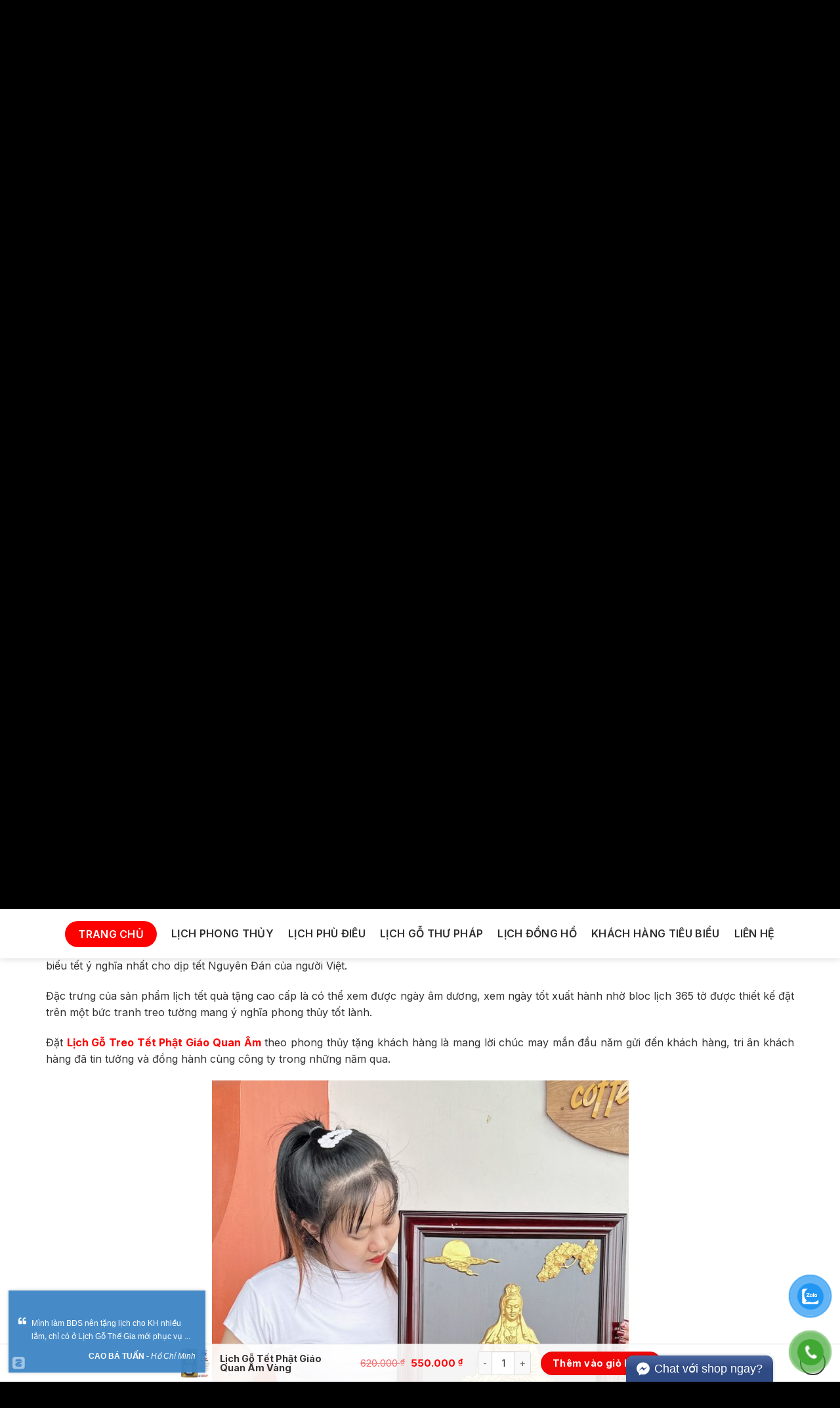

--- FILE ---
content_type: text/html; charset=UTF-8
request_url: https://lichgotet.com/lich-go-tet-phat-giao-quan-am-vang/
body_size: 35616
content:
<!DOCTYPE html>
<!--[if IE 9 ]> <html lang="vi" prefix="og: https://ogp.me/ns#" class="ie9 loading-site no-js"> <![endif]-->
<!--[if IE 8 ]> <html lang="vi" prefix="og: https://ogp.me/ns#" class="ie8 loading-site no-js"> <![endif]-->
<!--[if (gte IE 9)|!(IE)]><!--><html lang="vi" prefix="og: https://ogp.me/ns#" class="loading-site no-js"> <!--<![endif]-->
<head>
	<meta charset="UTF-8" />
	<link rel="profile" href="http://gmpg.org/xfn/11" />
	<link rel="pingback" href="https://lichgotet.com/xmlrpc.php" />

	<script>(function(html){html.className = html.className.replace(/\bno-js\b/,'js')})(document.documentElement);</script>

<!-- Google Tag Manager for WordPress by gtm4wp.com -->
<script data-cfasync="false" data-pagespeed-no-defer>
	var gtm4wp_datalayer_name = "dataLayer";
	var dataLayer = dataLayer || [];
	const gtm4wp_use_sku_instead = 1;
	const gtm4wp_currency = 'VND';
	const gtm4wp_product_per_impression = 10;
	const gtm4wp_clear_ecommerce = false;
	const gtm4wp_datalayer_max_timeout = 2000;
</script>
<!-- End Google Tag Manager for WordPress by gtm4wp.com --><meta name="viewport" content="width=device-width, initial-scale=1, maximum-scale=1" />
<!-- Tối ưu hóa công cụ tìm kiếm bởi Rank Math - https://rankmath.com/ -->
<title>Lịch Gỗ Tết Phật Giáo Quan Âm Vàng - Lịch Gỗ Tết</title>
<meta name="description" content="Kích thước: 76cm x 42cm Chất liệu: tượng Phật Quan Âm được đúc nổi nhũ vàng phù điêu trên nền ván MDF cao cấp kháng ẩm, chống mối mọt. Khung tranh treo tường gắn sẵn móc treo. Họa tiết 4 góc và 2 khánh chữ 2 bên bloc lịch được ốp nổi màu sắc như ảnh. Tặng bloc lịch 15 x 20cm 365 tờ in màu giấy bóng đẹp (xem được âm dương lịch). Miễn phí thiết kế và in thông tin theo yêu cầu (SL từ 10 bộ) Được xem hàng trước khi thanh toán Bảo hành 2 năm (Hạn sử dụng hơn 10 năm) Giao hàng tận nhà toàn quốc."/>
<meta name="robots" content="follow, index, max-snippet:-1, max-video-preview:-1, max-image-preview:large"/>
<link rel="canonical" href="https://lichgotet.com/lich-go-tet-phat-giao-quan-am-vang/" />
<meta property="og:locale" content="vi_VN" />
<meta property="og:type" content="product" />
<meta property="og:title" content="Lịch Gỗ Tết Phật Giáo Quan Âm Vàng - Lịch Gỗ Tết" />
<meta property="og:description" content="Kích thước: 76cm x 42cm Chất liệu: tượng Phật Quan Âm được đúc nổi nhũ vàng phù điêu trên nền ván MDF cao cấp kháng ẩm, chống mối mọt. Khung tranh treo tường gắn sẵn móc treo. Họa tiết 4 góc và 2 khánh chữ 2 bên bloc lịch được ốp nổi màu sắc như ảnh. Tặng bloc lịch 15 x 20cm 365 tờ in màu giấy bóng đẹp (xem được âm dương lịch). Miễn phí thiết kế và in thông tin theo yêu cầu (SL từ 10 bộ) Được xem hàng trước khi thanh toán Bảo hành 2 năm (Hạn sử dụng hơn 10 năm) Giao hàng tận nhà toàn quốc." />
<meta property="og:url" content="https://lichgotet.com/lich-go-tet-phat-giao-quan-am-vang/" />
<meta property="og:site_name" content="Lịch Gỗ Tết 2023" />
<meta property="og:updated_time" content="2023-09-14T02:56:02+00:00" />
<meta property="og:image" content="https://lichgotet.com/wp-content/uploads/2021/10/timthumb-504.jpg" />
<meta property="og:image:secure_url" content="https://lichgotet.com/wp-content/uploads/2021/10/timthumb-504.jpg" />
<meta property="og:image:width" content="800" />
<meta property="og:image:height" content="800" />
<meta property="og:image:alt" content="Lịch Gỗ Tết Phật Giáo Quan Âm Vàng" />
<meta property="og:image:type" content="image/jpeg" />
<meta property="product:price:amount" content="550000" />
<meta property="product:price:currency" content="VND" />
<meta property="product:availability" content="instock" />
<meta name="twitter:card" content="summary_large_image" />
<meta name="twitter:title" content="Lịch Gỗ Tết Phật Giáo Quan Âm Vàng - Lịch Gỗ Tết" />
<meta name="twitter:description" content="Kích thước: 76cm x 42cm Chất liệu: tượng Phật Quan Âm được đúc nổi nhũ vàng phù điêu trên nền ván MDF cao cấp kháng ẩm, chống mối mọt. Khung tranh treo tường gắn sẵn móc treo. Họa tiết 4 góc và 2 khánh chữ 2 bên bloc lịch được ốp nổi màu sắc như ảnh. Tặng bloc lịch 15 x 20cm 365 tờ in màu giấy bóng đẹp (xem được âm dương lịch). Miễn phí thiết kế và in thông tin theo yêu cầu (SL từ 10 bộ) Được xem hàng trước khi thanh toán Bảo hành 2 năm (Hạn sử dụng hơn 10 năm) Giao hàng tận nhà toàn quốc." />
<meta name="twitter:image" content="https://lichgotet.com/wp-content/uploads/2021/10/timthumb-504.jpg" />
<meta name="twitter:label1" content="Giá" />
<meta name="twitter:data1" content="550.000&nbsp;&#8363;" />
<meta name="twitter:label2" content="Tình trạng sẵn có" />
<meta name="twitter:data2" content="Còn hàng" />
<script type="application/ld+json" class="rank-math-schema">{"@context":"https://schema.org","@graph":[{"@type":"Organization","@id":"https://lichgotet.com/#organization","name":"L\u1ecbch G\u1ed7 T\u1ebft 2021"},{"@type":"WebSite","@id":"https://lichgotet.com/#website","url":"https://lichgotet.com","name":"L\u1ecbch G\u1ed7 T\u1ebft 2023","publisher":{"@id":"https://lichgotet.com/#organization"},"inLanguage":"vi"},{"@type":"ImageObject","@id":"https://lichgotet.com/wp-content/uploads/2021/10/timthumb-504.jpg","url":"https://lichgotet.com/wp-content/uploads/2021/10/timthumb-504.jpg","width":"800","height":"800","caption":"L\u1ecbch G\u1ed7 T\u1ebft Ph\u1eadt Gi\u00e1o Quan \u00c2m V\u00e0ng","inLanguage":"vi"},{"@type":"ItemPage","@id":"https://lichgotet.com/lich-go-tet-phat-giao-quan-am-vang/#webpage","url":"https://lichgotet.com/lich-go-tet-phat-giao-quan-am-vang/","name":"L\u1ecbch G\u1ed7 T\u1ebft Ph\u1eadt Gi\u00e1o Quan \u00c2m V\u00e0ng - L\u1ecbch G\u1ed7 T\u1ebft","datePublished":"2021-10-15T18:46:15+00:00","dateModified":"2023-09-14T02:56:02+00:00","isPartOf":{"@id":"https://lichgotet.com/#website"},"primaryImageOfPage":{"@id":"https://lichgotet.com/wp-content/uploads/2021/10/timthumb-504.jpg"},"inLanguage":"vi"},{"@type":"Product","name":"L\u1ecbch G\u1ed7 T\u1ebft Ph\u1eadt Gi\u00e1o Quan \u00c2m V\u00e0ng - L\u1ecbch G\u1ed7 T\u1ebft","description":"K\u00edch th\u01b0\u1edbc: 76cm x 42cm Ch\u1ea5t li\u1ec7u:\u00a0t\u01b0\u1ee3ng Ph\u1eadt Quan \u00c2m \u0111\u01b0\u1ee3c \u0111\u00fac n\u1ed5i nh\u0169 v\u00e0ng ph\u00f9 \u0111i\u00eau tr\u00ean n\u1ec1n v\u00e1n MDF cao c\u1ea5p kh\u00e1ng \u1ea9m, ch\u1ed1ng m\u1ed1i m\u1ecdt. Khung tranh treo t\u01b0\u1eddng g\u1eafn s\u1eb5n m\u00f3c treo. H\u1ecda ti\u1ebft 4 g\u00f3c v\u00e0 2 kh\u00e1nh ch\u1eef 2 b\u00ean bloc l\u1ecbch \u0111\u01b0\u1ee3c \u1ed1p n\u1ed5i m\u00e0u s\u1eafc nh\u01b0 \u1ea3nh. T\u1eb7ng bloc l\u1ecbch 15 x 20cm 365 t\u1edd in m\u00e0u gi\u1ea5y b\u00f3ng \u0111\u1eb9p (xem \u0111\u01b0\u1ee3c \u00e2m d\u01b0\u01a1ng l\u1ecbch). Mi\u1ec5n ph\u00ed thi\u1ebft k\u1ebf v\u00e0 in th\u00f4ng tin theo y\u00eau c\u1ea7u (SL t\u1eeb 10 b\u1ed9) \u0110\u01b0\u1ee3c xem h\u00e0ng tr\u01b0\u1edbc khi thanh to\u00e1n B\u1ea3o h\u00e0nh 2 n\u0103m (H\u1ea1n s\u1eed d\u1ee5ng h\u01a1n 10 n\u0103m) Giao h\u00e0ng t\u1eadn nh\u00e0 to\u00e0n qu\u1ed1c.","sku":"K1V-QA","category":"L\u1ecbch G\u1ed7 3D","mainEntityOfPage":{"@id":"https://lichgotet.com/lich-go-tet-phat-giao-quan-am-vang/#webpage"},"image":[{"@type":"ImageObject","url":"https://lichgotet.com/wp-content/uploads/2021/10/timthumb-504.jpg","height":"800","width":"800"},{"@type":"ImageObject","url":"https://lichgotet.com/wp-content/uploads/2021/10/z4680353468529_284a902ebc68fd56140eb6786f20acda.jpg","height":"1278","width":"958"}],"offers":{"@type":"Offer","price":"550000","priceCurrency":"VND","priceValidUntil":"2027-12-31","availability":"http://schema.org/InStock","itemCondition":"NewCondition","url":"https://lichgotet.com/lich-go-tet-phat-giao-quan-am-vang/","seller":{"@type":"Organization","@id":"https://lichgotet.com/","name":"L\u1ecbch G\u1ed7 T\u1ebft 2023","url":"https://lichgotet.com","logo":""}},"@id":"https://lichgotet.com/lich-go-tet-phat-giao-quan-am-vang/#richSnippet"}]}</script>
<!-- /Plugin SEO WordPress Rank Math -->

<link rel='dns-prefetch' href='//fonts.googleapis.com' />
<link rel="alternate" type="application/rss+xml" title="Dòng thông tin Lịch Gỗ Tết &raquo;" href="https://lichgotet.com/feed/" />
<link rel="alternate" type="application/rss+xml" title="Lịch Gỗ Tết &raquo; Dòng bình luận" href="https://lichgotet.com/comments/feed/" />
<link rel="alternate" title="oNhúng (JSON)" type="application/json+oembed" href="https://lichgotet.com/wp-json/oembed/1.0/embed?url=https%3A%2F%2Flichgotet.com%2Flich-go-tet-phat-giao-quan-am-vang%2F" />
<link rel="alternate" title="oNhúng (XML)" type="text/xml+oembed" href="https://lichgotet.com/wp-json/oembed/1.0/embed?url=https%3A%2F%2Flichgotet.com%2Flich-go-tet-phat-giao-quan-am-vang%2F&#038;format=xml" />
<style id='wp-img-auto-sizes-contain-inline-css' type='text/css'>
img:is([sizes=auto i],[sizes^="auto," i]){contain-intrinsic-size:3000px 1500px}
/*# sourceURL=wp-img-auto-sizes-contain-inline-css */
</style>

<style id='wp-emoji-styles-inline-css' type='text/css'>

	img.wp-smiley, img.emoji {
		display: inline !important;
		border: none !important;
		box-shadow: none !important;
		height: 1em !important;
		width: 1em !important;
		margin: 0 0.07em !important;
		vertical-align: -0.1em !important;
		background: none !important;
		padding: 0 !important;
	}
/*# sourceURL=wp-emoji-styles-inline-css */
</style>
<style id='wp-block-library-inline-css' type='text/css'>
:root{--wp-block-synced-color:#7a00df;--wp-block-synced-color--rgb:122,0,223;--wp-bound-block-color:var(--wp-block-synced-color);--wp-editor-canvas-background:#ddd;--wp-admin-theme-color:#007cba;--wp-admin-theme-color--rgb:0,124,186;--wp-admin-theme-color-darker-10:#006ba1;--wp-admin-theme-color-darker-10--rgb:0,107,160.5;--wp-admin-theme-color-darker-20:#005a87;--wp-admin-theme-color-darker-20--rgb:0,90,135;--wp-admin-border-width-focus:2px}@media (min-resolution:192dpi){:root{--wp-admin-border-width-focus:1.5px}}.wp-element-button{cursor:pointer}:root .has-very-light-gray-background-color{background-color:#eee}:root .has-very-dark-gray-background-color{background-color:#313131}:root .has-very-light-gray-color{color:#eee}:root .has-very-dark-gray-color{color:#313131}:root .has-vivid-green-cyan-to-vivid-cyan-blue-gradient-background{background:linear-gradient(135deg,#00d084,#0693e3)}:root .has-purple-crush-gradient-background{background:linear-gradient(135deg,#34e2e4,#4721fb 50%,#ab1dfe)}:root .has-hazy-dawn-gradient-background{background:linear-gradient(135deg,#faaca8,#dad0ec)}:root .has-subdued-olive-gradient-background{background:linear-gradient(135deg,#fafae1,#67a671)}:root .has-atomic-cream-gradient-background{background:linear-gradient(135deg,#fdd79a,#004a59)}:root .has-nightshade-gradient-background{background:linear-gradient(135deg,#330968,#31cdcf)}:root .has-midnight-gradient-background{background:linear-gradient(135deg,#020381,#2874fc)}:root{--wp--preset--font-size--normal:16px;--wp--preset--font-size--huge:42px}.has-regular-font-size{font-size:1em}.has-larger-font-size{font-size:2.625em}.has-normal-font-size{font-size:var(--wp--preset--font-size--normal)}.has-huge-font-size{font-size:var(--wp--preset--font-size--huge)}.has-text-align-center{text-align:center}.has-text-align-left{text-align:left}.has-text-align-right{text-align:right}.has-fit-text{white-space:nowrap!important}#end-resizable-editor-section{display:none}.aligncenter{clear:both}.items-justified-left{justify-content:flex-start}.items-justified-center{justify-content:center}.items-justified-right{justify-content:flex-end}.items-justified-space-between{justify-content:space-between}.screen-reader-text{border:0;clip-path:inset(50%);height:1px;margin:-1px;overflow:hidden;padding:0;position:absolute;width:1px;word-wrap:normal!important}.screen-reader-text:focus{background-color:#ddd;clip-path:none;color:#444;display:block;font-size:1em;height:auto;left:5px;line-height:normal;padding:15px 23px 14px;text-decoration:none;top:5px;width:auto;z-index:100000}html :where(.has-border-color){border-style:solid}html :where([style*=border-top-color]){border-top-style:solid}html :where([style*=border-right-color]){border-right-style:solid}html :where([style*=border-bottom-color]){border-bottom-style:solid}html :where([style*=border-left-color]){border-left-style:solid}html :where([style*=border-width]){border-style:solid}html :where([style*=border-top-width]){border-top-style:solid}html :where([style*=border-right-width]){border-right-style:solid}html :where([style*=border-bottom-width]){border-bottom-style:solid}html :where([style*=border-left-width]){border-left-style:solid}html :where(img[class*=wp-image-]){height:auto;max-width:100%}:where(figure){margin:0 0 1em}html :where(.is-position-sticky){--wp-admin--admin-bar--position-offset:var(--wp-admin--admin-bar--height,0px)}@media screen and (max-width:600px){html :where(.is-position-sticky){--wp-admin--admin-bar--position-offset:0px}}

/*# sourceURL=wp-block-library-inline-css */
</style><link rel='stylesheet' id='wc-blocks-style-css' href='https://lichgotet.com/wp-content/plugins/woocommerce/assets/client/blocks/wc-blocks.css?ver=wc-10.4.3' type='text/css' media='all' />
<style id='global-styles-inline-css' type='text/css'>
:root{--wp--preset--aspect-ratio--square: 1;--wp--preset--aspect-ratio--4-3: 4/3;--wp--preset--aspect-ratio--3-4: 3/4;--wp--preset--aspect-ratio--3-2: 3/2;--wp--preset--aspect-ratio--2-3: 2/3;--wp--preset--aspect-ratio--16-9: 16/9;--wp--preset--aspect-ratio--9-16: 9/16;--wp--preset--color--black: #000000;--wp--preset--color--cyan-bluish-gray: #abb8c3;--wp--preset--color--white: #ffffff;--wp--preset--color--pale-pink: #f78da7;--wp--preset--color--vivid-red: #cf2e2e;--wp--preset--color--luminous-vivid-orange: #ff6900;--wp--preset--color--luminous-vivid-amber: #fcb900;--wp--preset--color--light-green-cyan: #7bdcb5;--wp--preset--color--vivid-green-cyan: #00d084;--wp--preset--color--pale-cyan-blue: #8ed1fc;--wp--preset--color--vivid-cyan-blue: #0693e3;--wp--preset--color--vivid-purple: #9b51e0;--wp--preset--gradient--vivid-cyan-blue-to-vivid-purple: linear-gradient(135deg,rgb(6,147,227) 0%,rgb(155,81,224) 100%);--wp--preset--gradient--light-green-cyan-to-vivid-green-cyan: linear-gradient(135deg,rgb(122,220,180) 0%,rgb(0,208,130) 100%);--wp--preset--gradient--luminous-vivid-amber-to-luminous-vivid-orange: linear-gradient(135deg,rgb(252,185,0) 0%,rgb(255,105,0) 100%);--wp--preset--gradient--luminous-vivid-orange-to-vivid-red: linear-gradient(135deg,rgb(255,105,0) 0%,rgb(207,46,46) 100%);--wp--preset--gradient--very-light-gray-to-cyan-bluish-gray: linear-gradient(135deg,rgb(238,238,238) 0%,rgb(169,184,195) 100%);--wp--preset--gradient--cool-to-warm-spectrum: linear-gradient(135deg,rgb(74,234,220) 0%,rgb(151,120,209) 20%,rgb(207,42,186) 40%,rgb(238,44,130) 60%,rgb(251,105,98) 80%,rgb(254,248,76) 100%);--wp--preset--gradient--blush-light-purple: linear-gradient(135deg,rgb(255,206,236) 0%,rgb(152,150,240) 100%);--wp--preset--gradient--blush-bordeaux: linear-gradient(135deg,rgb(254,205,165) 0%,rgb(254,45,45) 50%,rgb(107,0,62) 100%);--wp--preset--gradient--luminous-dusk: linear-gradient(135deg,rgb(255,203,112) 0%,rgb(199,81,192) 50%,rgb(65,88,208) 100%);--wp--preset--gradient--pale-ocean: linear-gradient(135deg,rgb(255,245,203) 0%,rgb(182,227,212) 50%,rgb(51,167,181) 100%);--wp--preset--gradient--electric-grass: linear-gradient(135deg,rgb(202,248,128) 0%,rgb(113,206,126) 100%);--wp--preset--gradient--midnight: linear-gradient(135deg,rgb(2,3,129) 0%,rgb(40,116,252) 100%);--wp--preset--font-size--small: 13px;--wp--preset--font-size--medium: 20px;--wp--preset--font-size--large: 36px;--wp--preset--font-size--x-large: 42px;--wp--preset--spacing--20: 0.44rem;--wp--preset--spacing--30: 0.67rem;--wp--preset--spacing--40: 1rem;--wp--preset--spacing--50: 1.5rem;--wp--preset--spacing--60: 2.25rem;--wp--preset--spacing--70: 3.38rem;--wp--preset--spacing--80: 5.06rem;--wp--preset--shadow--natural: 6px 6px 9px rgba(0, 0, 0, 0.2);--wp--preset--shadow--deep: 12px 12px 50px rgba(0, 0, 0, 0.4);--wp--preset--shadow--sharp: 6px 6px 0px rgba(0, 0, 0, 0.2);--wp--preset--shadow--outlined: 6px 6px 0px -3px rgb(255, 255, 255), 6px 6px rgb(0, 0, 0);--wp--preset--shadow--crisp: 6px 6px 0px rgb(0, 0, 0);}:where(.is-layout-flex){gap: 0.5em;}:where(.is-layout-grid){gap: 0.5em;}body .is-layout-flex{display: flex;}.is-layout-flex{flex-wrap: wrap;align-items: center;}.is-layout-flex > :is(*, div){margin: 0;}body .is-layout-grid{display: grid;}.is-layout-grid > :is(*, div){margin: 0;}:where(.wp-block-columns.is-layout-flex){gap: 2em;}:where(.wp-block-columns.is-layout-grid){gap: 2em;}:where(.wp-block-post-template.is-layout-flex){gap: 1.25em;}:where(.wp-block-post-template.is-layout-grid){gap: 1.25em;}.has-black-color{color: var(--wp--preset--color--black) !important;}.has-cyan-bluish-gray-color{color: var(--wp--preset--color--cyan-bluish-gray) !important;}.has-white-color{color: var(--wp--preset--color--white) !important;}.has-pale-pink-color{color: var(--wp--preset--color--pale-pink) !important;}.has-vivid-red-color{color: var(--wp--preset--color--vivid-red) !important;}.has-luminous-vivid-orange-color{color: var(--wp--preset--color--luminous-vivid-orange) !important;}.has-luminous-vivid-amber-color{color: var(--wp--preset--color--luminous-vivid-amber) !important;}.has-light-green-cyan-color{color: var(--wp--preset--color--light-green-cyan) !important;}.has-vivid-green-cyan-color{color: var(--wp--preset--color--vivid-green-cyan) !important;}.has-pale-cyan-blue-color{color: var(--wp--preset--color--pale-cyan-blue) !important;}.has-vivid-cyan-blue-color{color: var(--wp--preset--color--vivid-cyan-blue) !important;}.has-vivid-purple-color{color: var(--wp--preset--color--vivid-purple) !important;}.has-black-background-color{background-color: var(--wp--preset--color--black) !important;}.has-cyan-bluish-gray-background-color{background-color: var(--wp--preset--color--cyan-bluish-gray) !important;}.has-white-background-color{background-color: var(--wp--preset--color--white) !important;}.has-pale-pink-background-color{background-color: var(--wp--preset--color--pale-pink) !important;}.has-vivid-red-background-color{background-color: var(--wp--preset--color--vivid-red) !important;}.has-luminous-vivid-orange-background-color{background-color: var(--wp--preset--color--luminous-vivid-orange) !important;}.has-luminous-vivid-amber-background-color{background-color: var(--wp--preset--color--luminous-vivid-amber) !important;}.has-light-green-cyan-background-color{background-color: var(--wp--preset--color--light-green-cyan) !important;}.has-vivid-green-cyan-background-color{background-color: var(--wp--preset--color--vivid-green-cyan) !important;}.has-pale-cyan-blue-background-color{background-color: var(--wp--preset--color--pale-cyan-blue) !important;}.has-vivid-cyan-blue-background-color{background-color: var(--wp--preset--color--vivid-cyan-blue) !important;}.has-vivid-purple-background-color{background-color: var(--wp--preset--color--vivid-purple) !important;}.has-black-border-color{border-color: var(--wp--preset--color--black) !important;}.has-cyan-bluish-gray-border-color{border-color: var(--wp--preset--color--cyan-bluish-gray) !important;}.has-white-border-color{border-color: var(--wp--preset--color--white) !important;}.has-pale-pink-border-color{border-color: var(--wp--preset--color--pale-pink) !important;}.has-vivid-red-border-color{border-color: var(--wp--preset--color--vivid-red) !important;}.has-luminous-vivid-orange-border-color{border-color: var(--wp--preset--color--luminous-vivid-orange) !important;}.has-luminous-vivid-amber-border-color{border-color: var(--wp--preset--color--luminous-vivid-amber) !important;}.has-light-green-cyan-border-color{border-color: var(--wp--preset--color--light-green-cyan) !important;}.has-vivid-green-cyan-border-color{border-color: var(--wp--preset--color--vivid-green-cyan) !important;}.has-pale-cyan-blue-border-color{border-color: var(--wp--preset--color--pale-cyan-blue) !important;}.has-vivid-cyan-blue-border-color{border-color: var(--wp--preset--color--vivid-cyan-blue) !important;}.has-vivid-purple-border-color{border-color: var(--wp--preset--color--vivid-purple) !important;}.has-vivid-cyan-blue-to-vivid-purple-gradient-background{background: var(--wp--preset--gradient--vivid-cyan-blue-to-vivid-purple) !important;}.has-light-green-cyan-to-vivid-green-cyan-gradient-background{background: var(--wp--preset--gradient--light-green-cyan-to-vivid-green-cyan) !important;}.has-luminous-vivid-amber-to-luminous-vivid-orange-gradient-background{background: var(--wp--preset--gradient--luminous-vivid-amber-to-luminous-vivid-orange) !important;}.has-luminous-vivid-orange-to-vivid-red-gradient-background{background: var(--wp--preset--gradient--luminous-vivid-orange-to-vivid-red) !important;}.has-very-light-gray-to-cyan-bluish-gray-gradient-background{background: var(--wp--preset--gradient--very-light-gray-to-cyan-bluish-gray) !important;}.has-cool-to-warm-spectrum-gradient-background{background: var(--wp--preset--gradient--cool-to-warm-spectrum) !important;}.has-blush-light-purple-gradient-background{background: var(--wp--preset--gradient--blush-light-purple) !important;}.has-blush-bordeaux-gradient-background{background: var(--wp--preset--gradient--blush-bordeaux) !important;}.has-luminous-dusk-gradient-background{background: var(--wp--preset--gradient--luminous-dusk) !important;}.has-pale-ocean-gradient-background{background: var(--wp--preset--gradient--pale-ocean) !important;}.has-electric-grass-gradient-background{background: var(--wp--preset--gradient--electric-grass) !important;}.has-midnight-gradient-background{background: var(--wp--preset--gradient--midnight) !important;}.has-small-font-size{font-size: var(--wp--preset--font-size--small) !important;}.has-medium-font-size{font-size: var(--wp--preset--font-size--medium) !important;}.has-large-font-size{font-size: var(--wp--preset--font-size--large) !important;}.has-x-large-font-size{font-size: var(--wp--preset--font-size--x-large) !important;}
/*# sourceURL=global-styles-inline-css */
</style>

<style id='classic-theme-styles-inline-css' type='text/css'>
/*! This file is auto-generated */
.wp-block-button__link{color:#fff;background-color:#32373c;border-radius:9999px;box-shadow:none;text-decoration:none;padding:calc(.667em + 2px) calc(1.333em + 2px);font-size:1.125em}.wp-block-file__button{background:#32373c;color:#fff;text-decoration:none}
/*# sourceURL=/wp-includes/css/classic-themes.min.css */
</style>
<link rel='stylesheet' id='contact-form-7-css' href='https://lichgotet.com/wp-content/plugins/contact-form-7/includes/css/styles.css?ver=6.1.4' type='text/css' media='all' />
<link rel='stylesheet' id='devvn-quickbuy-style-css' href='https://lichgotet.com/wp-content/plugins/devvn-quick-buy/css/devvn-quick-buy.css?ver=2.1.6' type='text/css' media='all' />
<link rel='stylesheet' id='toc-screen-css' href='https://lichgotet.com/wp-content/plugins/table-of-contents-plus/screen.min.css?ver=2411.1' type='text/css' media='all' />
<link rel='stylesheet' id='photoswipe-css' href='https://lichgotet.com/wp-content/plugins/woocommerce/assets/css/photoswipe/photoswipe.min.css?ver=10.4.3' type='text/css' media='all' />
<link rel='stylesheet' id='photoswipe-default-skin-css' href='https://lichgotet.com/wp-content/plugins/woocommerce/assets/css/photoswipe/default-skin/default-skin.min.css?ver=10.4.3' type='text/css' media='all' />
<style id='woocommerce-inline-inline-css' type='text/css'>
.woocommerce form .form-row .required { visibility: visible; }
/*# sourceURL=woocommerce-inline-inline-css */
</style>
<link rel='stylesheet' id='pzf-style-css' href='https://lichgotet.com/wp-content/plugins/button-contact-vr/legacy/css/style.css?ver=1' type='text/css' media='all' />
<link rel='stylesheet' id='flatsome-main-css' href='https://lichgotet.com/wp-content/themes/flatsome/assets/css/flatsome.css?ver=3.14.3' type='text/css' media='all' />
<style id='flatsome-main-inline-css' type='text/css'>
@font-face {
				font-family: "fl-icons";
				font-display: block;
				src: url(https://lichgotet.com/wp-content/themes/flatsome/assets/css/icons/fl-icons.eot?v=3.14.3);
				src:
					url(https://lichgotet.com/wp-content/themes/flatsome/assets/css/icons/fl-icons.eot#iefix?v=3.14.3) format("embedded-opentype"),
					url(https://lichgotet.com/wp-content/themes/flatsome/assets/css/icons/fl-icons.woff2?v=3.14.3) format("woff2"),
					url(https://lichgotet.com/wp-content/themes/flatsome/assets/css/icons/fl-icons.ttf?v=3.14.3) format("truetype"),
					url(https://lichgotet.com/wp-content/themes/flatsome/assets/css/icons/fl-icons.woff?v=3.14.3) format("woff"),
					url(https://lichgotet.com/wp-content/themes/flatsome/assets/css/icons/fl-icons.svg?v=3.14.3#fl-icons) format("svg");
			}
/*# sourceURL=flatsome-main-inline-css */
</style>
<link rel='stylesheet' id='flatsome-shop-css' href='https://lichgotet.com/wp-content/themes/flatsome/assets/css/flatsome-shop.css?ver=3.14.3' type='text/css' media='all' />
<link rel='stylesheet' id='flatsome-style-css' href='https://lichgotet.com/wp-content/themes/lichgotet/style.css?ver=3.0' type='text/css' media='all' />
<link rel='stylesheet' id='flatsome-googlefonts-css' href='//fonts.googleapis.com/css?family=Inter%3Aregular%2C700%2Cregular%2C600%7CDancing+Script%3Aregular%2C400&#038;display=swap&#038;ver=3.9' type='text/css' media='all' />
<script type="text/template" id="tmpl-variation-template">
	<div class="woocommerce-variation-description">{{{ data.variation.variation_description }}}</div>
	<div class="woocommerce-variation-price">{{{ data.variation.price_html }}}</div>
	<div class="woocommerce-variation-availability">{{{ data.variation.availability_html }}}</div>
</script>
<script type="text/template" id="tmpl-unavailable-variation-template">
	<p role="alert">Rất tiếc, sản phẩm này hiện không tồn tại. Hãy chọn một phương thức kết hợp khác.</p>
</script>
<script type="text/javascript">
            window._nslDOMReady = (function () {
                const executedCallbacks = new Set();
            
                return function (callback) {
                    /**
                    * Third parties might dispatch DOMContentLoaded events, so we need to ensure that we only run our callback once!
                    */
                    if (executedCallbacks.has(callback)) return;
            
                    const wrappedCallback = function () {
                        if (executedCallbacks.has(callback)) return;
                        executedCallbacks.add(callback);
                        callback();
                    };
            
                    if (document.readyState === "complete" || document.readyState === "interactive") {
                        wrappedCallback();
                    } else {
                        document.addEventListener("DOMContentLoaded", wrappedCallback);
                    }
                };
            })();
        </script><script type="text/javascript" src="https://lichgotet.com/wp-includes/js/jquery/jquery.min.js?ver=3.7.1" id="jquery-core-js"></script>
<script type="text/javascript" src="https://lichgotet.com/wp-includes/js/jquery/jquery-migrate.min.js?ver=3.4.1" id="jquery-migrate-js"></script>
<script type="text/javascript" src="https://lichgotet.com/wp-includes/js/underscore.min.js?ver=1.13.7" id="underscore-js"></script>
<script type="text/javascript" id="wp-util-js-extra">
/* <![CDATA[ */
var _wpUtilSettings = {"ajax":{"url":"/wp-admin/admin-ajax.php"}};
//# sourceURL=wp-util-js-extra
/* ]]> */
</script>
<script type="text/javascript" src="https://lichgotet.com/wp-includes/js/wp-util.min.js?ver=6.9" id="wp-util-js"></script>
<script type="text/javascript" src="https://lichgotet.com/wp-content/plugins/woocommerce/assets/js/jquery-blockui/jquery.blockUI.min.js?ver=2.7.0-wc.10.4.3" id="wc-jquery-blockui-js" data-wp-strategy="defer"></script>
<script type="text/javascript" id="wc-add-to-cart-js-extra">
/* <![CDATA[ */
var wc_add_to_cart_params = {"ajax_url":"/wp-admin/admin-ajax.php","wc_ajax_url":"/?wc-ajax=%%endpoint%%","i18n_view_cart":"Xem gi\u1ecf h\u00e0ng","cart_url":"https://lichgotet.com/cart/","is_cart":"","cart_redirect_after_add":"no"};
//# sourceURL=wc-add-to-cart-js-extra
/* ]]> */
</script>
<script type="text/javascript" src="https://lichgotet.com/wp-content/plugins/woocommerce/assets/js/frontend/add-to-cart.min.js?ver=10.4.3" id="wc-add-to-cart-js" defer="defer" data-wp-strategy="defer"></script>
<script type="text/javascript" src="https://lichgotet.com/wp-content/plugins/woocommerce/assets/js/photoswipe/photoswipe.min.js?ver=4.1.1-wc.10.4.3" id="wc-photoswipe-js" defer="defer" data-wp-strategy="defer"></script>
<script type="text/javascript" src="https://lichgotet.com/wp-content/plugins/woocommerce/assets/js/photoswipe/photoswipe-ui-default.min.js?ver=4.1.1-wc.10.4.3" id="wc-photoswipe-ui-default-js" defer="defer" data-wp-strategy="defer"></script>
<script type="text/javascript" id="wc-single-product-js-extra">
/* <![CDATA[ */
var wc_single_product_params = {"i18n_required_rating_text":"Vui l\u00f2ng ch\u1ecdn m\u1ed9t m\u1ee9c \u0111\u00e1nh gi\u00e1","i18n_rating_options":["1 tr\u00ean 5 sao","2 tr\u00ean 5 sao","3 tr\u00ean 5 sao","4 tr\u00ean 5 sao","5 tr\u00ean 5 sao"],"i18n_product_gallery_trigger_text":"Xem th\u01b0 vi\u1ec7n \u1ea3nh to\u00e0n m\u00e0n h\u00ecnh","review_rating_required":"yes","flexslider":{"rtl":false,"animation":"slide","smoothHeight":true,"directionNav":false,"controlNav":"thumbnails","slideshow":false,"animationSpeed":500,"animationLoop":false,"allowOneSlide":false},"zoom_enabled":"","zoom_options":[],"photoswipe_enabled":"1","photoswipe_options":{"shareEl":false,"closeOnScroll":false,"history":false,"hideAnimationDuration":0,"showAnimationDuration":0},"flexslider_enabled":""};
//# sourceURL=wc-single-product-js-extra
/* ]]> */
</script>
<script type="text/javascript" src="https://lichgotet.com/wp-content/plugins/woocommerce/assets/js/frontend/single-product.min.js?ver=10.4.3" id="wc-single-product-js" defer="defer" data-wp-strategy="defer"></script>
<script type="text/javascript" src="https://lichgotet.com/wp-content/plugins/woocommerce/assets/js/js-cookie/js.cookie.min.js?ver=2.1.4-wc.10.4.3" id="wc-js-cookie-js" defer="defer" data-wp-strategy="defer"></script>
<script type="text/javascript" id="woocommerce-js-extra">
/* <![CDATA[ */
var woocommerce_params = {"ajax_url":"/wp-admin/admin-ajax.php","wc_ajax_url":"/?wc-ajax=%%endpoint%%","i18n_password_show":"Hi\u1ec3n th\u1ecb m\u1eadt kh\u1ea9u","i18n_password_hide":"\u1ea8n m\u1eadt kh\u1ea9u"};
//# sourceURL=woocommerce-js-extra
/* ]]> */
</script>
<script type="text/javascript" src="https://lichgotet.com/wp-content/plugins/woocommerce/assets/js/frontend/woocommerce.min.js?ver=10.4.3" id="woocommerce-js" defer="defer" data-wp-strategy="defer"></script>
<link rel="https://api.w.org/" href="https://lichgotet.com/wp-json/" /><link rel="alternate" title="JSON" type="application/json" href="https://lichgotet.com/wp-json/wp/v2/product/15037" /><link rel="EditURI" type="application/rsd+xml" title="RSD" href="https://lichgotet.com/xmlrpc.php?rsd" />
<meta name="generator" content="WordPress 6.9" />
<link rel='shortlink' href='https://lichgotet.com/?p=15037' />
<!-- HFCM by 99 Robots - Snippet # 1: Code Remarrketing Google -->
<!-- Global site tag (gtag.js) - AdWords: 837752049 -->
<script async src="https://www.googletagmanager.com/gtag/js?id=AW-837752049"></script>
<script>
  window.dataLayer = window.dataLayer || [];
  function gtag(){dataLayer.push(arguments);}
  gtag('js', new Date());

  gtag('config', 'AW-837752049');
</script>




<!-- Event snippet for lượng KH vào web lịch conversion page -->
<script>
  gtag('event', 'conversion', {'send_to': 'AW-837752049/-IMdCL3u84gBEPGpvI8D'});
</script>
<!-- /end HFCM by 99 Robots -->
<!-- HFCM by 99 Robots - Snippet # 4: Webmaster tools -->
<meta name="google-site-verification" content="mTJmPJu7JZIFQ5iMbVhZ4-FURBDstSz3oe_Ug-NdIfY" />
<!-- /end HFCM by 99 Robots -->

<!-- This website runs the Product Feed PRO for WooCommerce by AdTribes.io plugin - version woocommercesea_option_installed_version -->
<!-- Meta Pixel Code -->
<script>
!function(f,b,e,v,n,t,s)
{if(f.fbq)return;n=f.fbq=function(){n.callMethod?
n.callMethod.apply(n,arguments):n.queue.push(arguments)};
if(!f._fbq)f._fbq=n;n.push=n;n.loaded=!0;n.version='2.0';
n.queue=[];t=b.createElement(e);t.async=!0;
t.src=v;s=b.getElementsByTagName(e)[0];
s.parentNode.insertBefore(t,s)}(window, document,'script',
'https://connect.facebook.net/en_US/fbevents.js');
fbq('init', '6371630392884007');
fbq('track', 'PageView');
</script>
<noscript><img height="1" width="1" style="display:none"
src="https://www.facebook.com/tr?id=6371630392884007&ev=PageView&noscript=1"
/></noscript>
<!-- End Meta Pixel Code -->


<!-- Meta Pixel Code -->
<script>
!function(f,b,e,v,n,t,s)
{if(f.fbq)return;n=f.fbq=function(){n.callMethod?
n.callMethod.apply(n,arguments):n.queue.push(arguments)};
if(!f._fbq)f._fbq=n;n.push=n;n.loaded=!0;n.version='2.0';
n.queue=[];t=b.createElement(e);t.async=!0;
t.src=v;s=b.getElementsByTagName(e)[0];
s.parentNode.insertBefore(t,s)}(window, document,'script',
'https://connect.facebook.net/en_US/fbevents.js');
fbq('init', '111087602090024');
fbq('track', 'PageView');
</script>
<noscript><img height="1" width="1" style="display:none"
src="https://www.facebook.com/tr?id=111087602090024&ev=PageView&noscript=1"
/></noscript>
<!-- End Meta Pixel Code -->

<!-- Google Tag Manager for WordPress by gtm4wp.com -->
<!-- GTM Container placement set to automatic -->
<script data-cfasync="false" data-pagespeed-no-defer>
	var dataLayer_content = {"pagePostType":"product","pagePostType2":"single-product","pagePostAuthor":"admin","productRatingCounts":[],"productAverageRating":0,"productReviewCount":0,"productType":"simple","productIsVariable":0};
	dataLayer.push( dataLayer_content );
</script>
<script data-cfasync="false" data-pagespeed-no-defer>
(function(w,d,s,l,i){w[l]=w[l]||[];w[l].push({'gtm.start':
new Date().getTime(),event:'gtm.js'});var f=d.getElementsByTagName(s)[0],
j=d.createElement(s),dl=l!='dataLayer'?'&l='+l:'';j.async=true;j.src=
'//www.googletagmanager.com/gtm.js?id='+i+dl;f.parentNode.insertBefore(j,f);
})(window,document,'script','dataLayer','GTM-KVT4J23');
</script>
<!-- End Google Tag Manager for WordPress by gtm4wp.com --><style>.bg{opacity: 0; transition: opacity 1s; -webkit-transition: opacity 1s;} .bg-loaded{opacity: 1;}</style><!--[if IE]><link rel="stylesheet" type="text/css" href="https://lichgotet.com/wp-content/themes/flatsome/assets/css/ie-fallback.css"><script src="//cdnjs.cloudflare.com/ajax/libs/html5shiv/3.6.1/html5shiv.js"></script><script>var head = document.getElementsByTagName('head')[0],style = document.createElement('style');style.type = 'text/css';style.styleSheet.cssText = ':before,:after{content:none !important';head.appendChild(style);setTimeout(function(){head.removeChild(style);}, 0);</script><script src="https://lichgotet.com/wp-content/themes/flatsome/assets/libs/ie-flexibility.js"></script><![endif]--><meta name="google-site-verification" content="5ub993Jj9554XArBo2PKy3tG-o1s8-NxwnhgnOxNKJM" />

<meta name="google-site-verification" content="IDQ_ELFw6zSWG33fGABc9RvrBqQklVzXnBdw5nFErzc" />	<noscript><style>.woocommerce-product-gallery{ opacity: 1 !important; }</style></noscript>
	<link rel="icon" href="https://lichgotet.com/wp-content/uploads/2021/10/cropped-favicon-1-32x32.png" sizes="32x32" />
<link rel="icon" href="https://lichgotet.com/wp-content/uploads/2021/10/cropped-favicon-1-192x192.png" sizes="192x192" />
<link rel="apple-touch-icon" href="https://lichgotet.com/wp-content/uploads/2021/10/cropped-favicon-1-180x180.png" />
<meta name="msapplication-TileImage" content="https://lichgotet.com/wp-content/uploads/2021/10/cropped-favicon-1-270x270.png" />
<style id="custom-css" type="text/css">:root {--primary-color: #f00808;}.full-width .ubermenu-nav, .container, .row{max-width: 1170px}.row.row-collapse{max-width: 1140px}.row.row-small{max-width: 1162.5px}.row.row-large{max-width: 1200px}.header-main{height: 100px}#logo img{max-height: 100px}#logo{width:200px;}.header-bottom{min-height: 10px}.header-top{min-height: 30px}.transparent .header-main{height: 30px}.transparent #logo img{max-height: 30px}.has-transparent + .page-title:first-of-type,.has-transparent + #main > .page-title,.has-transparent + #main > div > .page-title,.has-transparent + #main .page-header-wrapper:first-of-type .page-title{padding-top: 110px;}.header.show-on-scroll,.stuck .header-main{height:70px!important}.stuck #logo img{max-height: 70px!important}.search-form{ width: 72%;}.header-bg-color, .header-wrapper {background-color: #ffd500}.header-bottom {background-color: #ffffff}.top-bar-nav > li > a{line-height: 16px }.header-main .nav > li > a{line-height: 16px }.stuck .header-main .nav > li > a{line-height: 40px }.header-bottom-nav > li > a{line-height: 55px }@media (max-width: 549px) {.header-main{height: 70px}#logo img{max-height: 70px}}.main-menu-overlay{background-color: #ffd500}.header-top{background-color:#dd3333!important;}/* Color */.accordion-title.active, .has-icon-bg .icon .icon-inner,.logo a, .primary.is-underline, .primary.is-link, .badge-outline .badge-inner, .nav-outline > li.active> a,.nav-outline >li.active > a, .cart-icon strong,[data-color='primary'], .is-outline.primary{color: #f00808;}/* Color !important */[data-text-color="primary"]{color: #f00808!important;}/* Background Color */[data-text-bg="primary"]{background-color: #f00808;}/* Background */.scroll-to-bullets a,.featured-title, .label-new.menu-item > a:after, .nav-pagination > li > .current,.nav-pagination > li > span:hover,.nav-pagination > li > a:hover,.has-hover:hover .badge-outline .badge-inner,button[type="submit"], .button.wc-forward:not(.checkout):not(.checkout-button), .button.submit-button, .button.primary:not(.is-outline),.featured-table .title,.is-outline:hover, .has-icon:hover .icon-label,.nav-dropdown-bold .nav-column li > a:hover, .nav-dropdown.nav-dropdown-bold > li > a:hover, .nav-dropdown-bold.dark .nav-column li > a:hover, .nav-dropdown.nav-dropdown-bold.dark > li > a:hover, .is-outline:hover, .tagcloud a:hover,.grid-tools a, input[type='submit']:not(.is-form), .box-badge:hover .box-text, input.button.alt,.nav-box > li > a:hover,.nav-box > li.active > a,.nav-pills > li.active > a ,.current-dropdown .cart-icon strong, .cart-icon:hover strong, .nav-line-bottom > li > a:before, .nav-line-grow > li > a:before, .nav-line > li > a:before,.banner, .header-top, .slider-nav-circle .flickity-prev-next-button:hover svg, .slider-nav-circle .flickity-prev-next-button:hover .arrow, .primary.is-outline:hover, .button.primary:not(.is-outline), input[type='submit'].primary, input[type='submit'].primary, input[type='reset'].button, input[type='button'].primary, .badge-inner{background-color: #f00808;}/* Border */.nav-vertical.nav-tabs > li.active > a,.scroll-to-bullets a.active,.nav-pagination > li > .current,.nav-pagination > li > span:hover,.nav-pagination > li > a:hover,.has-hover:hover .badge-outline .badge-inner,.accordion-title.active,.featured-table,.is-outline:hover, .tagcloud a:hover,blockquote, .has-border, .cart-icon strong:after,.cart-icon strong,.blockUI:before, .processing:before,.loading-spin, .slider-nav-circle .flickity-prev-next-button:hover svg, .slider-nav-circle .flickity-prev-next-button:hover .arrow, .primary.is-outline:hover{border-color: #f00808}.nav-tabs > li.active > a{border-top-color: #f00808}.widget_shopping_cart_content .blockUI.blockOverlay:before { border-left-color: #f00808 }.woocommerce-checkout-review-order .blockUI.blockOverlay:before { border-left-color: #f00808 }/* Fill */.slider .flickity-prev-next-button:hover svg,.slider .flickity-prev-next-button:hover .arrow{fill: #f00808;}/* Background Color */[data-icon-label]:after, .secondary.is-underline:hover,.secondary.is-outline:hover,.icon-label,.button.secondary:not(.is-outline),.button.alt:not(.is-outline), .badge-inner.on-sale, .button.checkout, .single_add_to_cart_button, .current .breadcrumb-step{ background-color:#000000; }[data-text-bg="secondary"]{background-color: #000000;}/* Color */.secondary.is-underline,.secondary.is-link, .secondary.is-outline,.stars a.active, .star-rating:before, .woocommerce-page .star-rating:before,.star-rating span:before, .color-secondary{color: #000000}/* Color !important */[data-text-color="secondary"]{color: #000000!important;}/* Border */.secondary.is-outline:hover{border-color:#000000}body{font-size: 100%;}@media screen and (max-width: 549px){body{font-size: 100%;}}body{font-family:"Inter", sans-serif}body{font-weight: 0}body{color: #343131}.nav > li > a {font-family:"Inter", sans-serif;}.mobile-sidebar-levels-2 .nav > li > ul > li > a {font-family:"Inter", sans-serif;}.nav > li > a {font-weight: 600;}.mobile-sidebar-levels-2 .nav > li > ul > li > a {font-weight: 600;}h1,h2,h3,h4,h5,h6,.heading-font, .off-canvas-center .nav-sidebar.nav-vertical > li > a{font-family: "Inter", sans-serif;}h1,h2,h3,h4,h5,h6,.heading-font,.banner h1,.banner h2{font-weight: 700;}h1,h2,h3,h4,h5,h6,.heading-font{color: #424242;}.breadcrumbs{text-transform: none;}button,.button{text-transform: none;}.section-title span{text-transform: none;}h3.widget-title,span.widget-title{text-transform: none;}.alt-font{font-family: "Dancing Script", sans-serif;}.alt-font{font-weight: 400!important;}.header:not(.transparent) .header-bottom-nav.nav > li > a{color: rgba(10,10,10,0.85);}a{color: #dd3333;}a:hover{color: #000000;}.tagcloud a:hover{border-color: #000000;background-color: #000000;}.is-divider{background-color: #f00808;}.has-equal-box-heights .box-image {padding-top: 100%;}.price del, .product_list_widget del, del .woocommerce-Price-amount { color: #dd3333; }ins .woocommerce-Price-amount { color: #dd3333; }.shop-page-title.featured-title .title-bg{ background-image: url(https://lichgotet.com/wp-content/uploads/2021/10/timthumb-504.jpg)!important;}@media screen and (min-width: 550px){.products .box-vertical .box-image{min-width: 300px!important;width: 300px!important;}}.footer-1{background-color: #2c2c2c}.footer-2{background-color: #2c2c2c}.absolute-footer, html{background-color: #000000}.page-title-small + main .product-container > .row{padding-top:0;}/* Custom CSS */.promotion {border: 1px dashed #f00808;border-radius: 10px;margin: 20px 0px;padding: 10px;max-width: 500px;}.promotion ul {margin: 0 0 !important;}li.promotion-item {list-style: none;display: table-cell;text-align: center;}.promotion-item img {width: 40px;height: 40px;margin-right: 15px;margin-bottom: 15px;}.promotion-item p {text-align: center;font-size: 16px;margin: 0px;}/* Custom CSS Mobile */@media (max-width: 549px){li.promotion-item {display: flex;margin: 5px 0px}}.label-new.menu-item > a:after{content:"New";}.label-hot.menu-item > a:after{content:"Hot";}.label-sale.menu-item > a:after{content:"Sale";}.label-popular.menu-item > a:after{content:"Popular";}</style>		<style type="text/css" id="wp-custom-css">
			.searchform .search-field {
    background-color: #fff !important;
}
.header-cart-title {
    color: #fff;
}
a.nav-top-link:hover {
    color: red!important;
}
.nav.header-nav li:first-child a.nav-top-link {
    line-height: 20px;
    border-radius: 50px;
    background-color: red;
    color: #fff!important;
	padding: 10px 20px
}
.section-title b {
    opacity: 0;
}
.icon-inner {
    padding: 16px;
    border: 1px dashed red;
    border-radius: 50%;
}
.tab.active.has-icon > a {
    background-color: red;
    color: #fff !important;
}
.tab.has-icon > a {
    border: 1px solid #0000004f;
    font-weight: unset;
    margin-right: 10px;
}
.product-small {
    text-align: center;
		padding: 10px;
}
.product-small .col-inner {
    padding: 10px;
    border: 1px solid #e2e2e2;
	background-color: #fff;
	border-radius: 10px;
	overflow: initial;
}
.product-small .col-inner:hover {
    border: 1px solid #f80;
    border-radius: 10px;
}
.product-title > a {
    color: #000;
	font-weight: initial;
	font-size: 16px;
}
.price-wrapper .price {
    display: block;
    margin: 10px 20px;
}
span.amount {
    color: red;
}

.product-small .box-image:hover::before {
    -webkit-animation: shine .75s;
    animation: shine .75s;
}
.box-image a {
    z-index: 3;
}
.box-image a img {
    z-index: 1;
}
.product-small .box-image::before {
  position: absolute;
  top: 0;
  left: -75%;
  z-index: 2;
  display: block;
  content: "";
  width: 50%;
  height: 100%;
  background: -webkit-linear-gradient(
    left,
    rgba(255, 255, 255, 0) 0,
    rgba(255, 255, 255, 0.3) 100%
  );
  background: linear-gradient(
    to right,
    rgba(255, 255, 255, 0) 0,
    rgba(255, 255, 255, 0.3) 100%
  );
  -webkit-transform: skewX(-25deg);
  transform: skewX(-25deg);
}
@-webkit-keyframes shine {
  100% {
    left: 125%;
  }
}
@keyframes shine {
  100% {
    left: 125%;
  }
}
.post-item .col-inner {
    padding: 10px;
    border: 1px solid #3333332b;
    border-radius: 5px;
}
.post-item .box-text {
    padding-left: 0.6em;
    padding-right: 0.6em;
}
.post-title {
    text-transform: capitalize;
    font-weight: 500;
    font-size: 16px;
    color: #000;
    text-overflow: ellipsis;
    display: -webkit-box;
    -webkit-line-clamp: 2;
    overflow: hidden;
    -webkit-box-orient: vertical;
}
.post-title:hover{
	color: #f00808;
}
.blog-post-inner .post-meta {
    color: #f00808;
    font-weight: 600;
}
.box-text-inner.blog-post-inner .button {
    border-radius: 20px;
    padding: 2px 20px;
}
.footer-widgets hr {
    border-top: 1px solid #fff !important;
    opacity: 1;
}
input.minus.button.is-form {
    border-top-left-radius: 5px;
    border-bottom-left-radius: 5px;
}
input.plus.button.is-form {
    border-top-right-radius: 5px;
    border-bottom-right-radius: 5px;
}
button.single_add_to_cart_button.button.alt {
    border-radius: 24px;
    background-color: #f00808;
}
a.devvn_buy_now.devvn_buy_now_ajax {
    text-align: center;
    display: inline-block;
    border-radius: 25px;
    background-color: #f00808;
    color: #fff;
    padding: 8px 20px;
		margin-top: -8px !important;
}
a.devvn_buy_now_style {
    max-width: 500px;
		background: -webkit-linear-gradient(45deg,#ff0000,#fd1d1dd9);
}
a.devvn_buy_now_style:hover, a.devvn_buy_now_style:focus {
    max-width: 500px;
		background: -webkit-linear-gradient(45deg,#ff0000,#fd1d1dd9);
}
.devvn-popup-title{
		background: -webkit-linear-gradient(45deg,#ff0000,#fd1d1dd9);
}
.popup-customer-info-group .devvn-order-btn{
		background: -webkit-linear-gradient(45deg,#ff0000,#fd1d1dd9);
}
.footer-widgets .widget-title {
    color: #fff;
}
.textwidget hr {
    border-top: 1px solid #33333326;
    opacity: 1;
}
.product-small .box-tex.box-text-products{
		height: fit-content !important;
		padding: 10px 0px!important;
}
.box-text.box-text-products.text-center {
    padding: 0.7em 0em;
}
img{
	height: auto !important;
}		</style>
		</head>

<body class="wp-singular product-template-default single single-product postid-15037 wp-theme-flatsome wp-child-theme-lichgotet theme-flatsome woocommerce woocommerce-page woocommerce-no-js lightbox nav-dropdown-has-arrow nav-dropdown-has-shadow nav-dropdown-has-border">

<?php if ( function_exists( 'gtm4wp_the_gtm_tag' ) ) { gtm4wp_the_gtm_tag(); } ?><!-- Meta Pixel Code -->
<script>
!function(f,b,e,v,n,t,s)
{if(f.fbq)return;n=f.fbq=function(){n.callMethod?
n.callMethod.apply(n,arguments):n.queue.push(arguments)};
if(!f._fbq)f._fbq=n;n.push=n;n.loaded=!0;n.version='2.0';
n.queue=[];t=b.createElement(e);t.async=!0;
t.src=v;s=b.getElementsByTagName(e)[0];
s.parentNode.insertBefore(t,s)}(window, document,'script',
'https://connect.facebook.net/en_US/fbevents.js');
fbq('init', '6371630392884007');
fbq('track', 'PageView');
</script>
<noscript><img height="1" width="1" style="display:none"
src="https://www.facebook.com/tr?id=6371630392884007&ev=PageView&noscript=1"
/></noscript>
<!-- End Meta Pixel Code -->

<!-- GTM Container placement set to automatic -->
<!-- Google Tag Manager (noscript) -->
				<noscript><iframe src="https://www.googletagmanager.com/ns.html?id=GTM-KVT4J23" height="0" width="0" style="display:none;visibility:hidden" aria-hidden="true"></iframe></noscript>
<!-- End Google Tag Manager (noscript) -->
<a class="skip-link screen-reader-text" href="#main">Skip to content</a>

<div id="wrapper">

	
	<header id="header" class="header has-sticky sticky-jump">
		<div class="header-wrapper">
			<div id="top-bar" class="header-top hide-for-sticky nav-dark show-for-medium">
    <div class="flex-row container">
      <div class="flex-col hide-for-medium flex-left">
          <ul class="nav nav-left medium-nav-center nav-small  nav-divided">
                        </ul>
      </div>

      <div class="flex-col hide-for-medium flex-center">
          <ul class="nav nav-center nav-small  nav-divided">
                        </ul>
      </div>

      <div class="flex-col hide-for-medium flex-right">
         <ul class="nav top-bar-nav nav-right nav-small  nav-divided">
                        </ul>
      </div>

            <div class="flex-col show-for-medium flex-grow">
          <ul class="nav nav-center nav-small mobile-nav  nav-divided">
              <li class="header-search-form search-form html relative has-icon">
	<div class="header-search-form-wrapper">
		<div class="searchform-wrapper ux-search-box relative form-flat is-normal"><form role="search" method="get" class="searchform" action="https://lichgotet.com/">
	<div class="flex-row relative">
						<div class="flex-col flex-grow">
			<label class="screen-reader-text" for="woocommerce-product-search-field-0">Tìm kiếm:</label>
			<input type="search" id="woocommerce-product-search-field-0" class="search-field mb-0" placeholder="Từ khóa" value="" name="s" />
			<input type="hidden" name="post_type" value="product" />
					</div>
		<div class="flex-col">
			<button type="submit" value="Tìm kiếm" class="ux-search-submit submit-button secondary button icon mb-0" aria-label="Submit">
				<i class="icon-search" ></i>			</button>
		</div>
	</div>
	<div class="live-search-results text-left z-top"></div>
</form>
</div>	</div>
</li>          </ul>
      </div>
      
    </div>
</div>
<div id="masthead" class="header-main show-logo-center hide-for-sticky">
      <div class="header-inner flex-row container logo-center medium-logo-center" role="navigation">

          <!-- Logo -->
          <div id="logo" class="flex-col logo">
            <!-- Header logo -->
<a href="https://lichgotet.com/" title="Lịch Gỗ Tết - Xưởng Lịch Gỗ Treo Tường Số 1 VIệt Nam" rel="home">
    <img width="200" height="100" src="https://lichgotet.com/wp-content/uploads/2021/10/logo-new.png" class="header_logo header-logo" alt="Lịch Gỗ Tết"/><img  width="200" height="100" src="https://lichgotet.com/wp-content/uploads/2021/10/logo-new.png" class="header-logo-dark" alt="Lịch Gỗ Tết"/></a>
          </div>

          <!-- Mobile Left Elements -->
          <div class="flex-col show-for-medium flex-left">
            <ul class="mobile-nav nav nav-left ">
              <li class="nav-icon has-icon">
  		<a href="#" data-open="#main-menu" data-pos="left" data-bg="main-menu-overlay" data-color="" class="is-small" aria-label="Menu" aria-controls="main-menu" aria-expanded="false">
		
		  <i class="icon-menu" ></i>
		  		</a>
	</li>            </ul>
          </div>

          <!-- Left Elements -->
          <div class="flex-col hide-for-medium flex-left
            ">
            <ul class="header-nav header-nav-main nav nav-left " >
              <li class="header-search-form search-form html relative has-icon">
	<div class="header-search-form-wrapper">
		<div class="searchform-wrapper ux-search-box relative form-flat is-normal"><form role="search" method="get" class="searchform" action="https://lichgotet.com/">
	<div class="flex-row relative">
						<div class="flex-col flex-grow">
			<label class="screen-reader-text" for="woocommerce-product-search-field-1">Tìm kiếm:</label>
			<input type="search" id="woocommerce-product-search-field-1" class="search-field mb-0" placeholder="Từ khóa" value="" name="s" />
			<input type="hidden" name="post_type" value="product" />
					</div>
		<div class="flex-col">
			<button type="submit" value="Tìm kiếm" class="ux-search-submit submit-button secondary button icon mb-0" aria-label="Submit">
				<i class="icon-search" ></i>			</button>
		</div>
	</div>
	<div class="live-search-results text-left z-top"></div>
</form>
</div>	</div>
</li>            </ul>
          </div>

          <!-- Right Elements -->
          <div class="flex-col hide-for-medium flex-right">
            <ul class="header-nav header-nav-main nav nav-right ">
              <li class="cart-item has-icon has-dropdown">

<a href="https://lichgotet.com/cart/" title="Giỏ hàng" class="header-cart-link is-small">


<span class="header-cart-title">
   Giỏ hàng   /      <span class="cart-price"><span class="woocommerce-Price-amount amount"><bdi>0&nbsp;<span class="woocommerce-Price-currencySymbol">&#8363;</span></bdi></span></span>
  </span>

    <span class="cart-icon image-icon">
    <strong>0</strong>
  </span>
  </a>

 <ul class="nav-dropdown nav-dropdown-default">
    <li class="html widget_shopping_cart">
      <div class="widget_shopping_cart_content">
        

	<p class="woocommerce-mini-cart__empty-message">Chưa có sản phẩm trong giỏ hàng.</p>


      </div>
    </li>
     </ul>

</li>
            </ul>
          </div>

          <!-- Mobile Right Elements -->
          <div class="flex-col show-for-medium flex-right">
            <ul class="mobile-nav nav nav-right ">
              <li class="cart-item has-icon">

      <a href="https://lichgotet.com/cart/" class="header-cart-link off-canvas-toggle nav-top-link is-small" data-open="#cart-popup" data-class="off-canvas-cart" title="Giỏ hàng" data-pos="right">
  
    <span class="cart-icon image-icon">
    <strong>0</strong>
  </span>
  </a>


  <!-- Cart Sidebar Popup -->
  <div id="cart-popup" class="mfp-hide widget_shopping_cart">
  <div class="cart-popup-inner inner-padding">
      <div class="cart-popup-title text-center">
          <h4 class="uppercase">Giỏ hàng</h4>
          <div class="is-divider"></div>
      </div>
      <div class="widget_shopping_cart_content">
          

	<p class="woocommerce-mini-cart__empty-message">Chưa có sản phẩm trong giỏ hàng.</p>


      </div>
             <div class="cart-sidebar-content relative"></div>  </div>
  </div>

</li>
            </ul>
          </div>

      </div>
     
            <div class="container"><div class="top-divider full-width"></div></div>
      </div><div id="wide-nav" class="header-bottom wide-nav flex-has-center hide-for-medium">
    <div class="flex-row container">

            
                        <div class="flex-col hide-for-medium flex-center">
                <ul class="nav header-nav header-bottom-nav nav-center  nav-size-large nav-spacing-large nav-uppercase">
                    <li id="menu-item-18" class="menu-item menu-item-type-custom menu-item-object-custom menu-item-home menu-item-18 menu-item-design-default"><a href="https://lichgotet.com/" class="nav-top-link">Trang Chủ</a></li>
<li id="menu-item-19" class="menu-item menu-item-type-custom menu-item-object-custom menu-item-19 menu-item-design-default"><a href="https://lichgotet.com/lich-go-phong-thuy" class="nav-top-link">Lịch Phong Thủy</a></li>
<li id="menu-item-20" class="menu-item menu-item-type-custom menu-item-object-custom menu-item-20 menu-item-design-default"><a href="https://lichgotet.com/lich-go-phu-dieu" class="nav-top-link">Lịch Phù Điêu</a></li>
<li id="menu-item-21" class="menu-item menu-item-type-custom menu-item-object-custom menu-item-21 menu-item-design-default"><a href="https://lichgotet.com/lich-go-thu-phap" class="nav-top-link">Lịch Gỗ Thư Pháp</a></li>
<li id="menu-item-22" class="menu-item menu-item-type-custom menu-item-object-custom menu-item-22 menu-item-design-default"><a href="https://lichgotet.com/tranh-dong-ho" class="nav-top-link">Lịch Đồng Hồ</a></li>
<li id="menu-item-23" class="menu-item menu-item-type-custom menu-item-object-custom menu-item-23 menu-item-design-default"><a href="https://lichgotet.com/khach-hang-tieu-bieu" class="nav-top-link">Khách Hàng Tiêu Biểu</a></li>
<li id="menu-item-24" class="menu-item menu-item-type-custom menu-item-object-custom menu-item-24 menu-item-design-default"><a href="https://lichgotet.com/lien-he" class="nav-top-link">Liên Hệ</a></li>
                </ul>
            </div>
            
            
            
    </div>
</div>

<div class="header-bg-container fill"><div class="header-bg-image fill"></div><div class="header-bg-color fill"></div></div>		</div>
	</header>

	<div class="page-title shop-page-title product-page-title">
	<div class="page-title-inner flex-row medium-flex-wrap container">
	  <div class="flex-col flex-grow medium-text-center">
	  		<div class="is-large">
	<nav class="woocommerce-breadcrumb breadcrumbs uppercase"><a href="https://lichgotet.com">Trang chủ</a> <span class="divider">&#47;</span> <a href="https://lichgotet.com/lich-go-ton-giao/">Lịch Gỗ Tôn Giáo</a></nav></div>
	  </div>
	  
	   <div class="flex-col medium-text-center">
		   	<ul class="next-prev-thumbs is-small ">         <li class="prod-dropdown has-dropdown">
               <a href="https://lichgotet.com/lich-go-treo-tuong-2021/"  rel="next" class="button icon is-outline circle">
                  <i class="icon-angle-left" ></i>              </a>
              <div class="nav-dropdown">
                <a title="Lịch Gỗ Treo Tường 2023" href="https://lichgotet.com/lich-go-treo-tuong-2021/">
                <img width="100" height="100" src="https://lichgotet.com/wp-content/uploads/2021/10/timthumb-505-100x100.jpg" class="attachment-woocommerce_gallery_thumbnail size-woocommerce_gallery_thumbnail wp-post-image" alt="Lịch Gỗ Treo Tường 2021" decoding="async" srcset="https://lichgotet.com/wp-content/uploads/2021/10/timthumb-505-100x100.jpg 100w, https://lichgotet.com/wp-content/uploads/2021/10/timthumb-505-768x768.jpg 768w, https://lichgotet.com/wp-content/uploads/2021/10/timthumb-505-300x300.jpg 300w, https://lichgotet.com/wp-content/uploads/2021/10/timthumb-505-600x600.jpg 600w, https://lichgotet.com/wp-content/uploads/2021/10/timthumb-505.jpg 800w" sizes="(max-width: 100px) 100vw, 100px" /></a>
              </div>
          </li>
               <li class="prod-dropdown has-dropdown">
               <a href="https://lichgotet.com/tranh-lich-dong-ho-phu-dieu-chu-loc/" rel="next" class="button icon is-outline circle">
                  <i class="icon-angle-right" ></i>              </a>
              <div class="nav-dropdown">
                  <a title="Tranh Lịch Đồng Hồ Phù Điêu Chữ Lộc" href="https://lichgotet.com/tranh-lich-dong-ho-phu-dieu-chu-loc/">
                  <img width="100" height="100" src="https://lichgotet.com/wp-content/uploads/2021/10/timthumb-502-100x100.jpg" class="attachment-woocommerce_gallery_thumbnail size-woocommerce_gallery_thumbnail wp-post-image" alt="Tranh Lịch Đồng Hồ Phù Điêu Chữ Lộc" decoding="async" srcset="https://lichgotet.com/wp-content/uploads/2021/10/timthumb-502-100x100.jpg 100w, https://lichgotet.com/wp-content/uploads/2021/10/timthumb-502-768x768.jpg 768w, https://lichgotet.com/wp-content/uploads/2021/10/timthumb-502-300x300.jpg 300w, https://lichgotet.com/wp-content/uploads/2021/10/timthumb-502-600x600.jpg 600w, https://lichgotet.com/wp-content/uploads/2021/10/timthumb-502.jpg 800w" sizes="(max-width: 100px) 100vw, 100px" /></a>
              </div>
          </li>
      </ul>	   </div>
	</div>
</div>

	<main id="main" class="">

	<div class="shop-container">
		
			<div class="container">
	<div class="woocommerce-notices-wrapper"></div></div>
<div id="product-15037" class="product type-product post-15037 status-publish first instock product_cat-lich-go-3d product_cat-lich-go-cao-cap product_cat-lich-go-phat-giao product_cat-lich-go-phu-dieu product_cat-lich-go-ton-giao product_cat-lich-go-treo-tuong product_cat-lich-tet-chu-noi has-post-thumbnail sale shipping-taxable purchasable product-type-simple">
	<div class="product-container">
  <div class="product-main">
    <div class="row content-row mb-0">

    	<div class="product-gallery large-6 col">
    	
<div class="product-images relative mb-half has-hover woocommerce-product-gallery woocommerce-product-gallery--with-images woocommerce-product-gallery--columns-4 images" data-columns="4">

  <div class="badge-container is-larger absolute left top z-1">
		<div class="callout badge badge-circle"><div class="badge-inner secondary on-sale"><span class="onsale">Giảm giá!</span></div></div>
</div>

  <div class="image-tools absolute top show-on-hover right z-3">
      </div>

  <figure class="woocommerce-product-gallery__wrapper product-gallery-slider slider slider-nav-small mb-half"
        data-flickity-options='{
                "cellAlign": "center",
                "wrapAround": true,
                "autoPlay": false,
                "prevNextButtons":true,
                "adaptiveHeight": true,
                "imagesLoaded": true,
                "lazyLoad": 1,
                "dragThreshold" : 15,
                "pageDots": false,
                "rightToLeft": false       }'>
    <div data-thumb="https://lichgotet.com/wp-content/uploads/2021/10/timthumb-504-100x100.jpg" class="woocommerce-product-gallery__image slide first"><a href="https://lichgotet.com/wp-content/uploads/2021/10/timthumb-504.jpg"><img width="600" height="600" src="https://lichgotet.com/wp-content/uploads/2021/10/timthumb-504-600x600.jpg" class="wp-post-image skip-lazy" alt="Lịch Gỗ Tết Phật Giáo Quan Âm Vàng" title="timthumb-504" data-caption="" data-src="https://lichgotet.com/wp-content/uploads/2021/10/timthumb-504.jpg" data-large_image="https://lichgotet.com/wp-content/uploads/2021/10/timthumb-504.jpg" data-large_image_width="800" data-large_image_height="800" decoding="async" fetchpriority="high" srcset="https://lichgotet.com/wp-content/uploads/2021/10/timthumb-504-600x600.jpg 600w, https://lichgotet.com/wp-content/uploads/2021/10/timthumb-504-768x768.jpg 768w, https://lichgotet.com/wp-content/uploads/2021/10/timthumb-504-300x300.jpg 300w, https://lichgotet.com/wp-content/uploads/2021/10/timthumb-504-100x100.jpg 100w, https://lichgotet.com/wp-content/uploads/2021/10/timthumb-504.jpg 800w" sizes="(max-width: 600px) 100vw, 600px" /></a></div><div data-thumb="https://lichgotet.com/wp-content/uploads/2021/10/z4680353468529_284a902ebc68fd56140eb6786f20acda-100x100.jpg" class="woocommerce-product-gallery__image slide"><a href="https://lichgotet.com/wp-content/uploads/2021/10/z4680353468529_284a902ebc68fd56140eb6786f20acda.jpg"><img width="600" height="800" src="https://lichgotet.com/wp-content/uploads/2021/10/z4680353468529_284a902ebc68fd56140eb6786f20acda-600x800.jpg" class="skip-lazy" alt="" title="z4680353468529_284a902ebc68fd56140eb6786f20acda" data-caption="" data-src="https://lichgotet.com/wp-content/uploads/2021/10/z4680353468529_284a902ebc68fd56140eb6786f20acda.jpg" data-large_image="https://lichgotet.com/wp-content/uploads/2021/10/z4680353468529_284a902ebc68fd56140eb6786f20acda.jpg" data-large_image_width="958" data-large_image_height="1278" decoding="async" srcset="https://lichgotet.com/wp-content/uploads/2021/10/z4680353468529_284a902ebc68fd56140eb6786f20acda-600x800.jpg 600w, https://lichgotet.com/wp-content/uploads/2021/10/z4680353468529_284a902ebc68fd56140eb6786f20acda-768x1025.jpg 768w, https://lichgotet.com/wp-content/uploads/2021/10/z4680353468529_284a902ebc68fd56140eb6786f20acda.jpg 958w" sizes="(max-width: 600px) 100vw, 600px" /></a></div>  </figure>

  <div class="image-tools absolute bottom left z-3">
        <a href="#product-zoom" class="zoom-button button is-outline circle icon tooltip hide-for-small" title="Zoom">
      <i class="icon-expand" ></i>    </a>
   </div>
</div>

	<div class="product-thumbnails thumbnails slider-no-arrows slider row row-small row-slider slider-nav-small small-columns-4"
		data-flickity-options='{
			"cellAlign": "left",
			"wrapAround": false,
			"autoPlay": false,
			"prevNextButtons": true,
			"asNavFor": ".product-gallery-slider",
			"percentPosition": true,
			"imagesLoaded": true,
			"pageDots": false,
			"rightToLeft": false,
			"contain": true
		}'>
					<div class="col is-nav-selected first">
				<a>
					<img src="https://lichgotet.com/wp-content/uploads/2021/10/timthumb-504-300x300.jpg" alt="Lịch Gỗ Tết Phật Giáo Quan Âm Vàng" width="300" height="300" class="attachment-woocommerce_thumbnail" />				</a>
			</div>
			<div class="col"><a><img src="https://lichgotet.com/wp-content/uploads/2021/10/z4680353468529_284a902ebc68fd56140eb6786f20acda-300x300.jpg" alt="" width="300" height="300"  class="attachment-woocommerce_thumbnail" /></a></div>	</div>
	    	</div>

    	<div class="product-info summary col-fit col entry-summary product-summary">

    		<h1 class="product-title product_title entry-title">
	Lịch Gỗ Tết Phật Giáo Quan Âm Vàng</h1>

	<div class="is-divider small"></div>
<div class="price-wrapper">
	<p class="price product-page-price price-on-sale">
  <del aria-hidden="true"><span class="woocommerce-Price-amount amount"><bdi>620.000&nbsp;<span class="woocommerce-Price-currencySymbol">&#8363;</span></bdi></span></del> <span class="screen-reader-text">Giá gốc là: 620.000&nbsp;&#8363;.</span><ins aria-hidden="true"><span class="woocommerce-Price-amount amount"><bdi>550.000&nbsp;<span class="woocommerce-Price-currencySymbol">&#8363;</span></bdi></span></ins><span class="screen-reader-text">Giá hiện tại là: 550.000&nbsp;&#8363;.</span></p>
</div>
<div class="product-short-description">
	<div class="desc">
<p><span style="font-size: 16px;"><span style="color: #0000ff;"><strong>Kích thước</strong></span>: 76cm x 42cm<br />
<strong><span style="color: #0000ff;">Chất liệu</span>:</strong> tượng Phật Quan Âm được đúc nổi nhũ vàng phù điêu trên nền ván MDF cao cấp kháng ẩm, chống mối mọt. Khung tranh treo tường gắn sẵn móc treo.</span></p>
<p><span style="font-size: 16px;">Họa tiết 4 góc và 2 khánh chữ 2 bên bloc lịch được ốp nổi màu sắc như ảnh.</span></p>
<p><span style="font-size: 16px;">Tặng bloc lịch 15 x 20cm 365 tờ in màu giấy bóng đẹp (xem được âm dương lịch).</span></p>
<p><span style="font-size: 16px;">Miễn phí thiết kế và in thông tin theo yêu cầu (SL từ 10 bộ)</span></p>
<p><span style="font-size: 16px;">Được xem hàng trước khi thanh toán</span></p>
<p><span style="font-size: 16px;">Bảo hành 2 năm (Hạn sử dụng hơn 10 năm)</span></p>
<p><span style="font-size: 16px;">Giao hàng tận nhà toàn quốc.</span></p>
<h3 style="text-align: center;"></h3>
</div>
</div>

	
	<form class="cart" action="https://lichgotet.com/lich-go-tet-phat-giao-quan-am-vang/" method="post" enctype='multipart/form-data'>
		<div class="sticky-add-to-cart-wrapper"><div class="sticky-add-to-cart"><div class="sticky-add-to-cart__product"><img src="https://lichgotet.com/wp-content/uploads/2021/10/timthumb-504-100x100.jpg" alt="Lịch Gỗ Tết Phật Giáo Quan Âm Vàng" class="sticky-add-to-cart-img" /><div class="product-title-small hide-for-small"><strong>Lịch Gỗ Tết Phật Giáo Quan Âm Vàng</strong></div><div class="price-wrapper">
	<p class="price product-page-price price-on-sale">
  <del aria-hidden="true"><span class="woocommerce-Price-amount amount"><bdi>620.000&nbsp;<span class="woocommerce-Price-currencySymbol">&#8363;</span></bdi></span></del> <span class="screen-reader-text">Giá gốc là: 620.000&nbsp;&#8363;.</span><ins aria-hidden="true"><span class="woocommerce-Price-amount amount"><bdi>550.000&nbsp;<span class="woocommerce-Price-currencySymbol">&#8363;</span></bdi></span></ins><span class="screen-reader-text">Giá hiện tại là: 550.000&nbsp;&#8363;.</span></p>
</div>
</div>
			<div class="quantity buttons_added">
		<input type="button" value="-" class="minus button is-form">				<label class="screen-reader-text" for="quantity_6976470221878">Số lượng</label>
		<input
			type="number"
			id="quantity_6976470221878"
			class="input-text qty text"
			step="1"
			min="1"
			max=""
			name="quantity"
			value="1"
			title="Qty"
			size="4"
			placeholder=""
			inputmode="numeric" />
				<input type="button" value="+" class="plus button is-form">	</div>
	
		<button type="submit" name="add-to-cart" value="15037" class="single_add_to_cart_button button alt">Thêm vào giỏ hàng</button>

		<input type="hidden" name="gtm4wp_product_data" value="{&quot;internal_id&quot;:15037,&quot;item_id&quot;:&quot;K1V-QA&quot;,&quot;item_name&quot;:&quot;L\u1ecbch G\u1ed7 T\u1ebft Ph\u1eadt Gi\u00e1o Quan \u00c2m V\u00e0ng&quot;,&quot;sku&quot;:&quot;K1V-QA&quot;,&quot;price&quot;:550000,&quot;stocklevel&quot;:null,&quot;stockstatus&quot;:&quot;instock&quot;,&quot;google_business_vertical&quot;:&quot;retail&quot;,&quot;item_category&quot;:&quot;L\u1ecbch G\u1ed7 Ph\u1eadt Gi\u00e1o&quot;,&quot;id&quot;:&quot;K1V-QA&quot;}" />
</div></div>	</form>

	
<div class="promotion">
        <ul>
            <li class="promotion-item">
                <img src="https://lichgotet.com/wp-content/uploads/2021/10/icons8-bus-52.png" alt="">
                <p>Giao Hàng Toàn Quốc Miễn Phí</p>
            </li>
            <li class="promotion-item">
                <img src="https://lichgotet.com/wp-content/uploads/2021/10/icons8-ringer-volume-50.png" alt="">
                <p>Tư Vấn Trực Tuyến 24/7</p>
            </li>
            <li class="promotion-item">
                <img src="https://lichgotet.com/wp-content/uploads/2021/10/icons8-available-updates-50.png" alt="">
                <p>Chiết Khấu Cao Cho Doanh Nghiệp</p>
            </li>
        </ul>
    </div>                            <a href="javascript:void(0);" class="devvn_buy_now devvn_buy_now_style" data-id="15037">
                                <strong>Đặt Hàng Ngay</strong>
                                <span>Gọi điện xác nhận và giao hàng tận nơi</span>
                            </a>
                            <div class="product_meta">

	
	
		<span class="sku_wrapper">SKU: <span class="sku">K1V-QA</span></span>

	
	<span class="posted_in">Danh mục: <a href="https://lichgotet.com/lich-go-3d/" rel="tag">Lịch Gỗ 3D</a>, <a href="https://lichgotet.com/lich-go-cao-cap/" rel="tag">Lịch Gỗ Cao Cấp</a>, <a href="https://lichgotet.com/lich-go-phat-giao/" rel="tag">Lịch Gỗ Phật Giáo</a>, <a href="https://lichgotet.com/lich-go-phu-dieu/" rel="tag">Lịch Gỗ Phù Điêu</a>, <a href="https://lichgotet.com/lich-go-ton-giao/" rel="tag">Lịch Gỗ Tôn Giáo</a>, <a href="https://lichgotet.com/lich-go-treo-tuong/" rel="tag">Lịch Gỗ Treo Tường</a>, <a href="https://lichgotet.com/lich-tet-chu-noi/" rel="tag">Lịch Tết Chữ Nổi</a></span>
	
	
</div>
<div class="social-icons share-icons share-row relative" ><a href="whatsapp://send?text=L%E1%BB%8Bch%20G%E1%BB%97%20T%E1%BA%BFt%20Ph%E1%BA%ADt%20Gi%C3%A1o%20Quan%20%C3%82m%20V%C3%A0ng - https://lichgotet.com/lich-go-tet-phat-giao-quan-am-vang/" data-action="share/whatsapp/share" class="icon button circle is-outline tooltip whatsapp show-for-medium" title="Share on WhatsApp" aria-label="Share on WhatsApp"><i class="icon-whatsapp"></i></a><a href="https://www.facebook.com/sharer.php?u=https://lichgotet.com/lich-go-tet-phat-giao-quan-am-vang/" data-label="Facebook" onclick="window.open(this.href,this.title,'width=500,height=500,top=300px,left=300px');  return false;" rel="noopener noreferrer nofollow" target="_blank" class="icon button circle is-outline tooltip facebook" title="Share on Facebook" aria-label="Share on Facebook"><i class="icon-facebook" ></i></a><a href="https://twitter.com/share?url=https://lichgotet.com/lich-go-tet-phat-giao-quan-am-vang/" onclick="window.open(this.href,this.title,'width=500,height=500,top=300px,left=300px');  return false;" rel="noopener noreferrer nofollow" target="_blank" class="icon button circle is-outline tooltip twitter" title="Share on Twitter" aria-label="Share on Twitter"><i class="icon-twitter" ></i></a><a href="mailto:enteryour@addresshere.com?subject=L%E1%BB%8Bch%20G%E1%BB%97%20T%E1%BA%BFt%20Ph%E1%BA%ADt%20Gi%C3%A1o%20Quan%20%C3%82m%20V%C3%A0ng&amp;body=Check%20this%20out:%20https://lichgotet.com/lich-go-tet-phat-giao-quan-am-vang/" rel="nofollow" class="icon button circle is-outline tooltip email" title="Email to a Friend" aria-label="Email to a Friend"><i class="icon-envelop" ></i></a><a href="https://pinterest.com/pin/create/button/?url=https://lichgotet.com/lich-go-tet-phat-giao-quan-am-vang/&amp;media=https://lichgotet.com/wp-content/uploads/2021/10/timthumb-504.jpg&amp;description=L%E1%BB%8Bch%20G%E1%BB%97%20T%E1%BA%BFt%20Ph%E1%BA%ADt%20Gi%C3%A1o%20Quan%20%C3%82m%20V%C3%A0ng" onclick="window.open(this.href,this.title,'width=500,height=500,top=300px,left=300px');  return false;" rel="noopener noreferrer nofollow" target="_blank" class="icon button circle is-outline tooltip pinterest" title="Pin on Pinterest" aria-label="Pin on Pinterest"><i class="icon-pinterest" ></i></a><a href="https://www.linkedin.com/shareArticle?mini=true&url=https://lichgotet.com/lich-go-tet-phat-giao-quan-am-vang/&title=L%E1%BB%8Bch%20G%E1%BB%97%20T%E1%BA%BFt%20Ph%E1%BA%ADt%20Gi%C3%A1o%20Quan%20%C3%82m%20V%C3%A0ng" onclick="window.open(this.href,this.title,'width=500,height=500,top=300px,left=300px');  return false;"  rel="noopener noreferrer nofollow" target="_blank" class="icon button circle is-outline tooltip linkedin" title="Share on LinkedIn" aria-label="Share on LinkedIn"><i class="icon-linkedin" ></i></a></div>
    	</div>

    	<div id="product-sidebar" class="mfp-hide">
    		<div class="sidebar-inner">
    			<aside id="nav_menu-5" class="widget widget_nav_menu"><span class="widget-title shop-sidebar">DANH MỤC SẢN PHẨM</span><div class="is-divider small"></div><div class="menu-sibar-menu-container"><ul id="menu-sibar-menu" class="menu"><li id="menu-item-11291" class="menu-item menu-item-type-custom menu-item-object-custom menu-item-11291"><a href="https://lichgotet.com/lich-go-cao-cap">Lịch Gỗ Cao Cấp</a></li>
<li id="menu-item-11297" class="menu-item menu-item-type-custom menu-item-object-custom menu-item-has-children menu-item-11297"><a href="https://lichgotet.com/lich-go-ton-giao">Lịch Gỗ Tôn Giáo</a>
<ul class="sub-menu">
	<li id="menu-item-11299" class="menu-item menu-item-type-custom menu-item-object-custom menu-item-11299"><a href="https://lichgotet.com/lich-go-cong-giao">Lịch Gỗ Công Giáo</a></li>
	<li id="menu-item-11298" class="menu-item menu-item-type-custom menu-item-object-custom menu-item-11298"><a href="https://lichgotet.com/lich-go-phat-giao">Lịch Gỗ Phật Giáo</a></li>
</ul>
</li>
<li id="menu-item-11292" class="menu-item menu-item-type-custom menu-item-object-custom menu-item-11292"><a href="https://lichgotet.com/lich-go-thu-phap">Lịch Gỗ Thư Pháp</a></li>
<li id="menu-item-11293" class="menu-item menu-item-type-custom menu-item-object-custom menu-item-11293"><a href="https://lichgotet.com/lich-go-treo-tuong">Lịch Gỗ Treo Tường</a></li>
<li id="menu-item-11294" class="menu-item menu-item-type-custom menu-item-object-custom menu-item-11294"><a href="https://lichgotet.com/lich-go-phong-thuy">Lịch Phong Thủy</a></li>
<li id="menu-item-11295" class="menu-item menu-item-type-custom menu-item-object-custom menu-item-11295"><a href="https://lichgotet.com/lich-go-phu-dieu">Lịch Phù Điêu</a></li>
<li id="menu-item-11296" class="menu-item menu-item-type-custom menu-item-object-custom menu-item-11296"><a href="https://lichgotet.com/tranh-dong-ho">Tranh Đồng Hồ</a></li>
<li id="menu-item-19845" class="menu-item menu-item-type-taxonomy menu-item-object-product_cat menu-item-19845"><a href="https://lichgotet.com/doc-lich-go/">Đốc lịch gỗ</a></li>
<li id="menu-item-20608" class="menu-item menu-item-type-taxonomy menu-item-object-category menu-item-20608"><a href="https://lichgotet.com/tu-van-lich-go/">Tin Tức</a></li>
</ul></div></aside><aside id="text-13" class="widget widget_text"><span class="widget-title shop-sidebar">LIKE FACEBOOK NHẬN KHUYẾN MÃI</span><div class="is-divider small"></div>			<div class="textwidget"><p><iframe style="border: none; overflow: hidden;" src="https://www.facebook.com/plugins/page.php?href=https%3A%2F%2Fwww.facebook.com%2Fsanxuatlichgotreotuong%2F&amp;tabs&amp;width=290&amp;height=130&amp;small_header=false&amp;adapt_container_width=true&amp;hide_cover=false&amp;show_facepile=true&amp;appId=284710828968882" frameborder="0" scrolling="no" allowfullscreen="allowfullscreen"></iframe></p>
</div>
		</aside><aside id="text-15" class="widget widget_text"><span class="widget-title shop-sidebar">LIÊN HỆ TƯ VẤN</span><div class="is-divider small"></div>			<div class="textwidget"><p><strong><img loading="lazy" decoding="async" class="alignnone wp-image-269 " src="https://lichgotet.com/wp-content/uploads/2021/10/mua-lich-dep-tai-lich-tet-the-gia.png" alt="" width="38" height="32" />Văn Phòng:   <span style="color: #ff0000;">(028) 6681 2159</span></strong></p>
<hr />
<p><strong><img loading="lazy" decoding="async" class="alignnone wp-image-271 " src="https://lichgotet.com/wp-content/uploads/2021/10/alo-phone.jpg" alt="" width="32" height="23" /> 1:</strong><strong> <span style="color: #ff0000;">0982 441 122</span></strong></p>
<p><strong><img loading="lazy" decoding="async" class="alignnone wp-image-271 " src="https://lichgotet.com/wp-content/uploads/2021/10/alo-phone.jpg" alt="" width="32" height="23" /> 2: </strong><span style="color: #ff0000;"><strong>0938 867 192</strong></span></p>
<p><strong><img loading="lazy" decoding="async" class="alignnone wp-image-271 " src="https://lichgotet.com/wp-content/uploads/2021/10/alo-phone.jpg" alt="" width="32" height="23" /> 3: </strong><span style="color: #ff0000;"><strong>0933 398  254</strong></span></p>
<hr />
<p><strong><img loading="lazy" decoding="async" class="alignnone wp-image-273" src="https://lichgotet.com/wp-content/uploads/2021/10/email-lich-go-tet.png" alt="" width="32" height="32" />     <span style="color: #0000ff;">Lichgotet@gmail.com</span></strong></p>
<p><strong>            <span style="color: #0000ff;">Baogia@lichgotet.com</span></strong></p>
</div>
		</aside><aside id="woocommerce_top_rated_products-3" class="widget woocommerce widget_top_rated_products"><span class="widget-title shop-sidebar">SẢN PHẨM BÁN CHẠY</span><div class="is-divider small"></div><ul class="product_list_widget"><li>
	
	<a data-gtm4wp_product_data="{&quot;internal_id&quot;:15145,&quot;item_id&quot;:15145,&quot;item_name&quot;:&quot;l\u1ecbch g\u1ed7 t\u1ebft gi\u00e1 r\u1ebb \u0111\u1eb9p ch\u1eef PH\u00daC L\u1ed8C TH\u1ecc&quot;,&quot;sku&quot;:15145,&quot;price&quot;:530000,&quot;stocklevel&quot;:null,&quot;stockstatus&quot;:&quot;instock&quot;,&quot;google_business_vertical&quot;:&quot;retail&quot;,&quot;item_category&quot;:&quot;L\u1ecbch G\u1ed7 Ph\u00f9 \u0110i\u00eau&quot;,&quot;id&quot;:15145,&quot;productlink&quot;:&quot;https:\/\/lichgotet.com\/lich-go-tet-gia-re-dep-chu-phuc-loc-tho\/&quot;,&quot;item_list_name&quot;:&quot;S\u1ea2N PH\u1ea8M B\u00c1N CH\u1ea0Y (widget)&quot;,&quot;index&quot;:1,&quot;item_brand&quot;:&quot;&quot;}" href="https://lichgotet.com/lich-go-tet-gia-re-dep-chu-phuc-loc-tho/">
		<img width="100" height="100" src="https://lichgotet.com/wp-content/uploads/2021/10/NAMI0134-copy-100x100.jpg" class="attachment-woocommerce_gallery_thumbnail size-woocommerce_gallery_thumbnail" alt="lịch gỗ tết giá rẻ đẹp chữ PHÚC LỘC THỌ" decoding="async" loading="lazy" srcset="https://lichgotet.com/wp-content/uploads/2021/10/NAMI0134-copy-100x100.jpg 100w, https://lichgotet.com/wp-content/uploads/2021/10/NAMI0134-copy-300x300.jpg 300w, https://lichgotet.com/wp-content/uploads/2021/10/NAMI0134-copy-600x600.jpg 600w, https://lichgotet.com/wp-content/uploads/2021/10/NAMI0134-copy.jpg 700w" sizes="auto, (max-width: 100px) 100vw, 100px" />		<span class="product-title">lịch gỗ tết giá rẻ đẹp chữ PHÚC LỘC THỌ</span>
	</a>

			<div class="star-rating" role="img" aria-label="Được xếp hạng 1.00 5 sao"><span style="width:20%">Được xếp hạng <strong class="rating">1.00</strong> 5 sao</span></div>	
	<del aria-hidden="true"><span class="woocommerce-Price-amount amount"><bdi>650.000&nbsp;<span class="woocommerce-Price-currencySymbol">&#8363;</span></bdi></span></del> <span class="screen-reader-text">Giá gốc là: 650.000&nbsp;&#8363;.</span><ins aria-hidden="true"><span class="woocommerce-Price-amount amount"><bdi>530.000&nbsp;<span class="woocommerce-Price-currencySymbol">&#8363;</span></bdi></span></ins><span class="screen-reader-text">Giá hiện tại là: 530.000&nbsp;&#8363;.</span>
	</li>
<li>
	
	<a data-gtm4wp_product_data="{&quot;internal_id&quot;:11636,&quot;item_id&quot;:&quot;V4 - DL&quot;,&quot;item_name&quot;:&quot;L\u1ecbch G\u1ed7 Treo T\u01b0\u1eddng \u0110\u1ee9c Ph\u1eadt&quot;,&quot;sku&quot;:&quot;V4 - DL&quot;,&quot;price&quot;:0,&quot;stocklevel&quot;:null,&quot;stockstatus&quot;:&quot;instock&quot;,&quot;google_business_vertical&quot;:&quot;retail&quot;,&quot;item_category&quot;:&quot;L\u1ecbch G\u1ed7 Treo T\u01b0\u1eddng&quot;,&quot;id&quot;:&quot;V4 - DL&quot;,&quot;productlink&quot;:&quot;https:\/\/lichgotet.com\/lich-go-treo-tuong-duc-phat\/&quot;,&quot;item_list_name&quot;:&quot;S\u1ea2N PH\u1ea8M B\u00c1N CH\u1ea0Y (widget)&quot;,&quot;index&quot;:2,&quot;item_brand&quot;:&quot;&quot;}" href="https://lichgotet.com/lich-go-treo-tuong-duc-phat/">
		<img width="100" height="100" src="https://lichgotet.com/wp-content/uploads/2021/10/timthumb-10-100x100.jpg" class="attachment-woocommerce_gallery_thumbnail size-woocommerce_gallery_thumbnail" alt="Lịch Gỗ Treo Tường Đức Phật" decoding="async" loading="lazy" srcset="https://lichgotet.com/wp-content/uploads/2021/10/timthumb-10-100x100.jpg 100w, https://lichgotet.com/wp-content/uploads/2021/10/timthumb-10-768x768.jpg 768w, https://lichgotet.com/wp-content/uploads/2021/10/timthumb-10-300x300.jpg 300w, https://lichgotet.com/wp-content/uploads/2021/10/timthumb-10-600x600.jpg 600w, https://lichgotet.com/wp-content/uploads/2021/10/timthumb-10.jpg 800w" sizes="auto, (max-width: 100px) 100vw, 100px" />		<span class="product-title">Lịch Gỗ Treo Tường Đức Phật</span>
	</a>

				
	<span class="amount">Liên hệ</span>
	</li>
<li>
	
	<a data-gtm4wp_product_data="{&quot;internal_id&quot;:11943,&quot;item_id&quot;:&quot;K1-TV&quot;,&quot;item_name&quot;:&quot;L\u1ecbch G\u1ed7 Ph\u00f9 \u0110i\u00eau \u0110\u1eafp N\u1ed5i Cao C\u1ea5p&quot;,&quot;sku&quot;:&quot;K1-TV&quot;,&quot;price&quot;:0,&quot;stocklevel&quot;:null,&quot;stockstatus&quot;:&quot;instock&quot;,&quot;google_business_vertical&quot;:&quot;retail&quot;,&quot;item_category&quot;:&quot;L\u1ecbch G\u1ed7 Treo T\u01b0\u1eddng&quot;,&quot;id&quot;:&quot;K1-TV&quot;,&quot;productlink&quot;:&quot;https:\/\/lichgotet.com\/lich-go-phu-dieu-dap-noi-cao-cap\/&quot;,&quot;item_list_name&quot;:&quot;S\u1ea2N PH\u1ea8M B\u00c1N CH\u1ea0Y (widget)&quot;,&quot;index&quot;:3,&quot;item_brand&quot;:&quot;&quot;}" href="https://lichgotet.com/lich-go-phu-dieu-dap-noi-cao-cap/">
		<img width="100" height="100" src="https://lichgotet.com/wp-content/uploads/2021/10/lich-go-phu-dieu-dap-noi-cao-cap-31-100x100.jpg" class="attachment-woocommerce_gallery_thumbnail size-woocommerce_gallery_thumbnail" alt="Lịch gỗ phù điêu đắp nổi cao cấp 3" decoding="async" loading="lazy" />		<span class="product-title">Lịch Gỗ Phù Điêu Đắp Nổi Cao Cấp</span>
	</a>

				
	<span class="amount">Liên hệ</span>
	</li>
<li>
	
	<a data-gtm4wp_product_data="{&quot;internal_id&quot;:12262,&quot;item_id&quot;:&quot;V4 - MVV&quot;,&quot;item_name&quot;:&quot;L\u1ecbch G\u1ed7 Treo T\u01b0\u1eddng Mai V\u00e0ng 3D&quot;,&quot;sku&quot;:&quot;V4 - MVV&quot;,&quot;price&quot;:0,&quot;stocklevel&quot;:null,&quot;stockstatus&quot;:&quot;instock&quot;,&quot;google_business_vertical&quot;:&quot;retail&quot;,&quot;item_category&quot;:&quot;L\u1ecbch G\u1ed7 Treo T\u01b0\u1eddng&quot;,&quot;id&quot;:&quot;V4 - MVV&quot;,&quot;productlink&quot;:&quot;https:\/\/lichgotet.com\/lich-go-treo-tuong-mai-vang-3d\/&quot;,&quot;item_list_name&quot;:&quot;S\u1ea2N PH\u1ea8M B\u00c1N CH\u1ea0Y (widget)&quot;,&quot;index&quot;:4,&quot;item_brand&quot;:&quot;&quot;}" href="https://lichgotet.com/lich-go-treo-tuong-mai-vang-3d/">
		<img width="100" height="100" src="https://lichgotet.com/wp-content/uploads/2021/10/lich-go-tet-doc-dao-nam-2017-2-100x100.jpg" class="attachment-woocommerce_gallery_thumbnail size-woocommerce_gallery_thumbnail" alt="Lịch gỗ tết độc đáo năm 2017 2" decoding="async" loading="lazy" srcset="https://lichgotet.com/wp-content/uploads/2021/10/lich-go-tet-doc-dao-nam-2017-2-100x100.jpg 100w, https://lichgotet.com/wp-content/uploads/2021/10/lich-go-tet-doc-dao-nam-2017-2-300x300.jpg 300w" sizes="auto, (max-width: 100px) 100vw, 100px" />		<span class="product-title">Lịch Gỗ Treo Tường Mai Vàng 3D</span>
	</a>

				
	<span class="amount">Liên hệ</span>
	</li>
<li>
	
	<a data-gtm4wp_product_data="{&quot;internal_id&quot;:12633,&quot;item_id&quot;:&quot;K1 - KN1&quot;,&quot;item_name&quot;:&quot;L\u1ecbch G\u1ed7 C\u00e1 Ch\u00e9p H\u00f3a R\u1ed3ng N\u1ec1n \u0110\u1ecf&quot;,&quot;sku&quot;:&quot;K1 - KN1&quot;,&quot;price&quot;:0,&quot;stocklevel&quot;:null,&quot;stockstatus&quot;:&quot;instock&quot;,&quot;google_business_vertical&quot;:&quot;retail&quot;,&quot;item_category&quot;:&quot;L\u1ecbch G\u1ed7 Treo T\u01b0\u1eddng&quot;,&quot;id&quot;:&quot;K1 - KN1&quot;,&quot;productlink&quot;:&quot;https:\/\/lichgotet.com\/lich-go-ca-chep-hoa-rong-nen-do\/&quot;,&quot;item_list_name&quot;:&quot;S\u1ea2N PH\u1ea8M B\u00c1N CH\u1ea0Y (widget)&quot;,&quot;index&quot;:5,&quot;item_brand&quot;:&quot;&quot;}" href="https://lichgotet.com/lich-go-ca-chep-hoa-rong-nen-do/">
		<img width="100" height="100" src="https://lichgotet.com/wp-content/uploads/2021/10/timthumb-105-100x100.jpg" class="attachment-woocommerce_gallery_thumbnail size-woocommerce_gallery_thumbnail" alt="Lịch Gỗ Cá Chép Hóa Rồng Nền Đỏ" decoding="async" loading="lazy" srcset="https://lichgotet.com/wp-content/uploads/2021/10/timthumb-105-100x100.jpg 100w, https://lichgotet.com/wp-content/uploads/2021/10/timthumb-105-768x768.jpg 768w, https://lichgotet.com/wp-content/uploads/2021/10/timthumb-105-300x300.jpg 300w, https://lichgotet.com/wp-content/uploads/2021/10/timthumb-105-600x600.jpg 600w, https://lichgotet.com/wp-content/uploads/2021/10/timthumb-105.jpg 800w" sizes="auto, (max-width: 100px) 100vw, 100px" />		<span class="product-title">Lịch Gỗ Cá Chép Hóa Rồng Nền Đỏ</span>
	</a>

				
	<span class="amount">Liên hệ</span>
	</li>
</ul></aside>		<aside id="flatsome_recent_posts-5" class="widget flatsome_recent_posts">		<span class="widget-title shop-sidebar">BÀI VIẾT MỚI</span><div class="is-divider small"></div>		<ul>		
		
		<li class="recent-blog-posts-li">
			<div class="flex-row recent-blog-posts align-top pt-half pb-half">
				<div class="flex-col mr-half">
					<div class="badge post-date  badge-outline">
							<div class="badge-inner bg-fill" style="background: url(https://lichgotet.com/wp-content/uploads/2026/01/1-cach-decor-van-phong-lam-viec.jpg); border:0;">
                                							</div>
					</div>
				</div>
				<div class="flex-col flex-grow">
					  <a href="https://lichgotet.com/cach-decor-van-phong-lam-viec/" title="TOP 7+ xu hướng decor văn phòng làm việc đẹp, hiện đại 2026">TOP 7+ xu hướng decor văn phòng làm việc đẹp, hiện đại 2026</a>
				   	  <span class="post_comments op-7 block is-xsmall"><a href="https://lichgotet.com/cach-decor-van-phong-lam-viec/#respond"></a></span>
				</div>
			</div>
		</li>
		
		
		<li class="recent-blog-posts-li">
			<div class="flex-row recent-blog-posts align-top pt-half pb-half">
				<div class="flex-col mr-half">
					<div class="badge post-date  badge-outline">
							<div class="badge-inner bg-fill" style="background: url(https://lichgotet.com/wp-content/uploads/2026/01/1-trang-tri-tet-van-phong.jpg); border:0;">
                                							</div>
					</div>
				</div>
				<div class="flex-col flex-grow">
					  <a href="https://lichgotet.com/trang-tri-tet-van-phong/" title="Top 9 Ý Tưởng Trang Trí Tết Văn Phòng Đẹp, Mới Nhất 2026">Top 9 Ý Tưởng Trang Trí Tết Văn Phòng Đẹp, Mới Nhất 2026</a>
				   	  <span class="post_comments op-7 block is-xsmall"><a href="https://lichgotet.com/trang-tri-tet-van-phong/#respond"></a></span>
				</div>
			</div>
		</li>
		
		
		<li class="recent-blog-posts-li">
			<div class="flex-row recent-blog-posts align-top pt-half pb-half">
				<div class="flex-col mr-half">
					<div class="badge post-date  badge-outline">
							<div class="badge-inner bg-fill" style="background: url(https://lichgotet.com/wp-content/uploads/2026/01/1-vat-pham-phong-thuy-tru-ta.jpg); border:0;">
                                							</div>
					</div>
				</div>
				<div class="flex-col flex-grow">
					  <a href="https://lichgotet.com/cac-vat-pham-phong-thuy-tru-ta/" title="Top 9 vật phẩm phong thủy giúp xua đuổi tà khí hiệu quả">Top 9 vật phẩm phong thủy giúp xua đuổi tà khí hiệu quả</a>
				   	  <span class="post_comments op-7 block is-xsmall"><a href="https://lichgotet.com/cac-vat-pham-phong-thuy-tru-ta/#respond"></a></span>
				</div>
			</div>
		</li>
		
		
		<li class="recent-blog-posts-li">
			<div class="flex-row recent-blog-posts align-top pt-half pb-half">
				<div class="flex-col mr-half">
					<div class="badge post-date  badge-outline">
							<div class="badge-inner bg-fill" style="background: url(https://lichgotet.com/wp-content/uploads/2026/01/1-phong-thuy-doanh-nghiep.jpg); border:0;">
                                							</div>
					</div>
				</div>
				<div class="flex-col flex-grow">
					  <a href="https://lichgotet.com/phong-thuy-doanh-nghiep/" title="Top 8 Yếu Tố Phong Thủy Doanh Nghiệp Thu Hút Tài Lộc Hiệu Quả">Top 8 Yếu Tố Phong Thủy Doanh Nghiệp Thu Hút Tài Lộc Hiệu Quả</a>
				   	  <span class="post_comments op-7 block is-xsmall"><a href="https://lichgotet.com/phong-thuy-doanh-nghiep/#respond"></a></span>
				</div>
			</div>
		</li>
		
		
		<li class="recent-blog-posts-li">
			<div class="flex-row recent-blog-posts align-top pt-half pb-half">
				<div class="flex-col mr-half">
					<div class="badge post-date  badge-outline">
							<div class="badge-inner bg-fill" style="background: url(https://lichgotet.com/wp-content/uploads/2026/01/1-cach-thu-hut-tai-loc-vao-nha.jpg); border:0;">
                                							</div>
					</div>
				</div>
				<div class="flex-col flex-grow">
					  <a href="https://lichgotet.com/cach-thu-hut-tai-loc-vao-nha/" title="Top 8 mẹo thu hút tài lộc vào nhà đơn giản và hiệu quả">Top 8 mẹo thu hút tài lộc vào nhà đơn giản và hiệu quả</a>
				   	  <span class="post_comments op-7 block is-xsmall"><a href="https://lichgotet.com/cach-thu-hut-tai-loc-vao-nha/#respond"></a></span>
				</div>
			</div>
		</li>
				</ul>		</aside>    		</div>
    	</div>

    </div>
  </div>

  <div class="product-footer">
  	<div class="container">
    		
	<div class="woocommerce-tabs wc-tabs-wrapper container tabbed-content">
		<ul class="tabs wc-tabs product-tabs small-nav-collapse nav nav-uppercase nav-line nav-left" role="tablist">
							<li class="description_tab active" id="tab-title-description" role="tab" aria-controls="tab-description">
					<a href="#tab-description">
						Mô tả					</a>
				</li>
									</ul>
		<div class="tab-panels">
							<div class="woocommerce-Tabs-panel woocommerce-Tabs-panel--description panel entry-content active" id="tab-description" role="tabpanel" aria-labelledby="tab-title-description">
										

<div class="detail-descript">
<h1 style="text-align: center;"><span style="font-size: 20px;"><span style="color: #ff0000;">Lịch Gỗ Tết Phật Giáo Quan Âm Vàng</span></span></h1>
<p style="text-align: justify;"><span style="font-size: 16px;">Lịch tết quà tặng cao cấp là sản phẩm lịch treo tường phù điêu chữ nổi sang trọng treo tường dành cho không gian nhà cửa hiện đại, là món quà biếu tết ý nghĩa nhất cho dịp tết Nguyên Đán của người Việt.</span></p>
<p style="text-align: justify;"><span style="font-size: 16px;">Đặc trưng của sản phẩm lịch tết quà tặng cao cấp là có thể xem được ngày âm dương, xem ngày tốt xuất hành nhờ bloc lịch 365 tờ được thiết kế đặt trên một bức tranh treo tường mang ý nghĩa phong thủy tốt lành.</span></p>
<p style="text-align: justify;"><span style="font-size: 16px;">Đặt <span style="color: #ff0000;"><strong>Lịch Gỗ Treo Tết Phật Giáo Quan Âm</strong></span> theo phong thủy tặng khách hàng là mang lời chúc may mắn đầu năm gửi đến khách hàng, tri ân khách hàng đã tin tưởng và đồng hành cùng công ty trong những năm qua.</span></p>
<p style="text-align: center;"><img loading="lazy" decoding="async" class="aligncenter  wp-image-18165" src="https://lichgotet.com/wp-content/uploads/2021/10/z4680353468529_284a902ebc68fd56140eb6786f20acda.jpg" alt="" width="635" height="847" srcset="https://lichgotet.com/wp-content/uploads/2021/10/z4680353468529_284a902ebc68fd56140eb6786f20acda.jpg 958w, https://lichgotet.com/wp-content/uploads/2021/10/z4680353468529_284a902ebc68fd56140eb6786f20acda-768x1025.jpg 768w, https://lichgotet.com/wp-content/uploads/2021/10/z4680353468529_284a902ebc68fd56140eb6786f20acda-600x800.jpg 600w" sizes="auto, (max-width: 635px) 100vw, 635px" /></p>
<p style="text-align: justify;"><span style="font-size: 16px;">Đặc biệt bức tranh lịch tết còn cực kỳ sang trọng nhờ chất liệu phù điêu nổi được nhũ vàng thủ công màu vàng kim với những hạt kim sa li ti lấp lánh, độ bền sản phẩm lên đến hơn 10 năm tạo uy tín hơn cho doanh nghiệp khi chọn đặt tranh lịch tết tại xưởng.</span></p>
<p style="text-align: justify;"><span style="font-size: 16px;">Là bức tranh lịch tết sang trọng mang may mắn nhưng giá cực kỳ rẻ so với chất lượng và ý nghĩa của sản phẩm mang lại, sản phẩm nhìn bên ngoài có độ sáng và đẹp hơn so với ảnh chụp rất nhiều.</span></p>
<p style="text-align: justify;"><span style="color: #ff0000;"><strong><span style="font-size: 16px;">Thông số kỹ thuật:</span></strong></span></p>
<p style="text-align: justify;"><strong style="font-size: 16px;">Kích thước</strong><span style="font-size: 16px;">: 76cm x 42cm, khung tranh độ dày 2,5cm</span></p>
<p><span style="font-size: 16px;"><strong>Chất liệu:</strong> tượng Phật Quan Âm được đúc nổi nhũ vàng phù điêu trên nền ván MDF in họa tiết kháng ẩm, chống mối mọt. Khung tranh treo tường gắn sẵn móc treo.</span></p>
<p><span style="font-size: 16px;">Họa tiết 4 góc và 2 khánh chữ 2 bên bloc lịch được ốp nổi màu sắc như ảnh.</span></p>
<p style="text-align: center;"><img decoding="async" style="width: 600px; height: 600px;" title="Lịch gỗ treo tường phật bà quan âm" src="https://lichgotet.com/wp-content/uploads/2021/10/lich-go-treo-tuong-phat-ba-quan-am.jpg" alt="Lịch gỗ treo tường phật bà quan âm" /></p>
<h2 style="text-align: center;"><span style="color: #ff0000;"><strong><span style="font-size: 20px;">Ngành Nghề Kinh Doanh Nào Phù Hợp Chọn Tranh Lịch Tết Phù Điêu Làm Quà Tặng Công Ty?</span></strong></span></h2>
<p style="text-align: justify;"><span style="font-size: 16px;">Các Doanh nghiệp, công ty sản xuất chọn </span><strong style="color: #ff0000; font-size: 16px;">Lịch Gỗ Treo Tết Phật Giáo Quan Âm</strong><span style="font-size: 16px;"> làm quà tặng may mắn, nhất là doanh nghiệp chuyên về bất động sản, nội thất, công ty sắt thép, cửa nhôm sắt,…</span></p>
<p style="text-align: justify;"><span style="font-size: 16px;">Ngành thiết bị nhà cửa, thiết bị chăm sóc gia đình, đồ gia dụng, thiết bị vệ sinh nhà cửa,… chọn tranh treo tường cao cấp tặng khách hàng VIP, khách đặt hàng theo những lô lớn, ngoài ưu đãi giảm giá, một món quà mang may mắn gửi tặng cũng sẽ ý nghĩa hơn rất nhiều.</span></p>
<p style="text-align: justify;"><span style="font-size: 16px;">Tiệm vàng, trang sức kim cương cần chọn quà tặng cao cấp nên chọn sản phẩm lịch phù điêu nhũ vàng đúc nổi tri ân khách hàng thân thiết, khách hàng VIP.</span></p>
<p style="text-align: justify;"><span style="font-size: 16px;">Là sản phẩm quà tặng theo phong thủy mang may mắn, vì vậy mà ngành nghề sản xuất hay dịch vụ, theo tôn giáo nào cũng có thể tặng được, làm quà tặng sự kiện, quà khai trương, quà tặng tết, quà biếu nhân viên công ty cũng như đối tác quanh năm ý nghĩa.</span></p>
<p style="text-align: justify;"><span style="font-size: 16px;">Nhu cầu quà tặng tranh lịch gỗ đẹp treo tường trang trí nhà cửa, nhất là trang hoàng cho phòng khách năm mới thêm nổi bật, chọn quà tặng tết bằng <a href="http://lichgotet.com/lich-go/" target="_blank" rel="noopener"><span style="color: #ff0000;"><em><strong>lịch gỗ</strong></em></span></a> giúp PR marketing thương hiệu công ty hiệu quả lâu dài.</span></p>
<p style="text-align: center;"><span style="font-size: 20px;"><span style="color: #ff0000;"><strong>Hotline: (028) 6681 2159 &#8211; 0938 867 192(Zalo)</strong></span></span></p>
<p><script src="chrome-extension://lmnganadkecefnhncokdlaohlkneihio/enable.js">
</script><br />
<script src="chrome-extension://lmnganadkecefnhncokdlaohlkneihio/enable.js">
</script></p>
</div>
				</div>
							
					</div>
	</div>


	<div class="related related-products-wrapper product-section">

					<h3 class="product-section-title container-width product-section-title-related pt-half pb-half uppercase">
				Sản phẩm tương tự			</h3>
		

	
  
    <div class="row has-equal-box-heights equalize-box large-columns-4 medium-columns-3 small-columns-2 row-small slider row-slider slider-nav-reveal slider-nav-push"  data-flickity-options='{"imagesLoaded": true, "groupCells": "100%", "dragThreshold" : 5, "cellAlign": "left","wrapAround": true,"prevNextButtons": true,"percentPosition": true,"pageDots": false, "rightToLeft": false, "autoPlay" : false}'>

  
		
					
<div class="product-small col has-hover product type-product post-12086 status-publish instock product_cat-lich-go-cao-cap product_cat-lich-go-phu-dieu has-post-thumbnail shipping-taxable product-type-simple">
	<div class="col-inner">
	
<div class="badge-container absolute left top z-1">
</div>
	<div class="product-small box ">
		<div class="box-image">
			<div class="image-none">
				<a href="https://lichgotet.com/lich-go-phu-dieu-dinh-dau/" aria-label="Lịch Gỗ Phù Điêu Đinh Dậu">
					<img width="300" height="300" src="https://lichgotet.com/wp-content/uploads/2021/10/lich-go-phu-dieu-dinh-dau28229-300x300.jpg" class="attachment-woocommerce_thumbnail size-woocommerce_thumbnail" alt="Lịch Gỗ Phù Điêu Đinh Dậu" decoding="async" loading="lazy" srcset="https://lichgotet.com/wp-content/uploads/2021/10/lich-go-phu-dieu-dinh-dau28229-300x300.jpg 300w, https://lichgotet.com/wp-content/uploads/2021/10/lich-go-phu-dieu-dinh-dau28229-600x600.jpg 600w, https://lichgotet.com/wp-content/uploads/2021/10/lich-go-phu-dieu-dinh-dau28229-100x100.jpg 100w, https://lichgotet.com/wp-content/uploads/2021/10/lich-go-phu-dieu-dinh-dau28229.jpg 700w" sizes="auto, (max-width: 300px) 100vw, 300px" />				</a>
			</div>
			<div class="image-tools is-small top right show-on-hover">
							</div>
			<div class="image-tools is-small hide-for-small bottom left show-on-hover">
							</div>
			<div class="image-tools grid-tools text-center hide-for-small bottom hover-slide-in show-on-hover">
							</div>
					</div>

		<div class="box-text box-text-products text-center grid-style-2">
			<div class="title-wrapper"><p class="name product-title woocommerce-loop-product__title"><a href="https://lichgotet.com/lich-go-phu-dieu-dinh-dau/" class="woocommerce-LoopProduct-link woocommerce-loop-product__link">Lịch Gỗ Phù Điêu Đinh Dậu</a></p></div><div class="price-wrapper">
	<span class="price"><span class="amount">Liên hệ</span></span>
</div>		</div>
	</div>
	<span class="gtm4wp_productdata" style="display:none; visibility:hidden;" data-gtm4wp_product_data="{&quot;internal_id&quot;:12086,&quot;item_id&quot;:&quot;LGPD - 12&quot;,&quot;item_name&quot;:&quot;L\u1ecbch G\u1ed7 Ph\u00f9 \u0110i\u00eau \u0110inh D\u1eadu&quot;,&quot;sku&quot;:&quot;LGPD - 12&quot;,&quot;price&quot;:0,&quot;stocklevel&quot;:null,&quot;stockstatus&quot;:&quot;instock&quot;,&quot;google_business_vertical&quot;:&quot;retail&quot;,&quot;item_category&quot;:&quot;L\u1ecbch G\u1ed7 Cao C\u1ea5p&quot;,&quot;id&quot;:&quot;LGPD - 12&quot;,&quot;productlink&quot;:&quot;https:\/\/lichgotet.com\/lich-go-phu-dieu-dinh-dau\/&quot;,&quot;item_list_name&quot;:&quot;Related Products&quot;,&quot;index&quot;:2,&quot;product_type&quot;:&quot;simple&quot;,&quot;item_brand&quot;:&quot;&quot;}"></span>                            <a href="javascript:void(0);" class="devvn_buy_now devvn_buy_now_ajax" data-id="12086">Đặt Hàng Ngay</a>
                            	</div>
</div>

		
					
<div class="product-small col has-hover product type-product post-12206 status-publish instock product_cat-doc-lich-go product_cat-lich-go-cao-cap product_cat-lich-go-phu-dieu product_cat-lich-go-treo-tuong has-post-thumbnail sale featured shipping-taxable purchasable product-type-simple">
	<div class="col-inner">
	
<div class="badge-container absolute left top z-1">
		<div class="callout badge badge-circle"><div class="badge-inner secondary on-sale"><span class="onsale">Giảm giá!</span></div></div>
</div>
	<div class="product-small box ">
		<div class="box-image">
			<div class="image-none">
				<a href="https://lichgotet.com/lich-go-treo-tuong-phu-dieu/" aria-label="Lịch Gỗ Treo Tường Phù Điêu">
					<img width="300" height="300" src="https://lichgotet.com/wp-content/uploads/2021/10/timthumb-66-300x300.jpg" class="attachment-woocommerce_thumbnail size-woocommerce_thumbnail" alt="Lịch Gỗ Treo Tường Phù Điêu" decoding="async" loading="lazy" srcset="https://lichgotet.com/wp-content/uploads/2021/10/timthumb-66-300x300.jpg 300w, https://lichgotet.com/wp-content/uploads/2021/10/timthumb-66-768x768.jpg 768w, https://lichgotet.com/wp-content/uploads/2021/10/timthumb-66-600x600.jpg 600w, https://lichgotet.com/wp-content/uploads/2021/10/timthumb-66-100x100.jpg 100w, https://lichgotet.com/wp-content/uploads/2021/10/timthumb-66.jpg 800w" sizes="auto, (max-width: 300px) 100vw, 300px" />				</a>
			</div>
			<div class="image-tools is-small top right show-on-hover">
							</div>
			<div class="image-tools is-small hide-for-small bottom left show-on-hover">
							</div>
			<div class="image-tools grid-tools text-center hide-for-small bottom hover-slide-in show-on-hover">
							</div>
					</div>

		<div class="box-text box-text-products text-center grid-style-2">
			<div class="title-wrapper"><p class="name product-title woocommerce-loop-product__title"><a href="https://lichgotet.com/lich-go-treo-tuong-phu-dieu/" class="woocommerce-LoopProduct-link woocommerce-loop-product__link">Lịch Gỗ Treo Tường Phù Điêu</a></p></div><div class="price-wrapper">
	<span class="price"><del aria-hidden="true"><span class="woocommerce-Price-amount amount"><bdi>620.000&nbsp;<span class="woocommerce-Price-currencySymbol">&#8363;</span></bdi></span></del> <span class="screen-reader-text">Giá gốc là: 620.000&nbsp;&#8363;.</span><ins aria-hidden="true"><span class="woocommerce-Price-amount amount"><bdi>530.000&nbsp;<span class="woocommerce-Price-currencySymbol">&#8363;</span></bdi></span></ins><span class="screen-reader-text">Giá hiện tại là: 530.000&nbsp;&#8363;.</span></span>
</div>		</div>
	</div>
	<span class="gtm4wp_productdata" style="display:none; visibility:hidden;" data-gtm4wp_product_data="{&quot;internal_id&quot;:12206,&quot;item_id&quot;:&quot;K2-DT1&quot;,&quot;item_name&quot;:&quot;L\u1ecbch G\u1ed7 Treo T\u01b0\u1eddng Ph\u00f9 \u0110i\u00eau&quot;,&quot;sku&quot;:&quot;K2-DT1&quot;,&quot;price&quot;:530000,&quot;stocklevel&quot;:null,&quot;stockstatus&quot;:&quot;instock&quot;,&quot;google_business_vertical&quot;:&quot;retail&quot;,&quot;item_category&quot;:&quot;L\u1ecbch G\u1ed7 Ph\u00f9 \u0110i\u00eau&quot;,&quot;id&quot;:&quot;K2-DT1&quot;,&quot;productlink&quot;:&quot;https:\/\/lichgotet.com\/lich-go-treo-tuong-phu-dieu\/&quot;,&quot;item_list_name&quot;:&quot;Related Products&quot;,&quot;index&quot;:3,&quot;product_type&quot;:&quot;simple&quot;,&quot;item_brand&quot;:&quot;&quot;}"></span>                            <a href="javascript:void(0);" class="devvn_buy_now devvn_buy_now_ajax" data-id="12206">Đặt Hàng Ngay</a>
                            	</div>
</div>

		
					
<div class="product-small col has-hover product type-product post-12188 status-publish last instock product_cat-doc-lich-go product_cat-lich-go-cao-cap product_cat-lich-go-phu-dieu product_cat-lich-go-thu-phap product_cat-lich-go-treo-tuong has-post-thumbnail sale featured shipping-taxable purchasable product-type-simple">
	<div class="col-inner">
	
<div class="badge-container absolute left top z-1">
		<div class="callout badge badge-circle"><div class="badge-inner secondary on-sale"><span class="onsale">Giảm giá!</span></div></div>
</div>
	<div class="product-small box ">
		<div class="box-image">
			<div class="image-none">
				<a href="https://lichgotet.com/lich-phu-dieu-nam-ky%cc%89-ho%cc%a3i/" aria-label="Lịch Phù Điêu Năm Kỷ Hợi">
					<img width="300" height="300" src="https://lichgotet.com/wp-content/uploads/2021/10/lich-go-treo-tuong-phuc-loc-tho-chu-rong2-300x300.jpg" class="attachment-woocommerce_thumbnail size-woocommerce_thumbnail" alt="lịch gỗ treo tường phúc lộc thọ chữ rồng" decoding="async" loading="lazy" srcset="https://lichgotet.com/wp-content/uploads/2021/10/lich-go-treo-tuong-phuc-loc-tho-chu-rong2-300x300.jpg 300w, https://lichgotet.com/wp-content/uploads/2021/10/lich-go-treo-tuong-phuc-loc-tho-chu-rong2-600x600.jpg 600w, https://lichgotet.com/wp-content/uploads/2021/10/lich-go-treo-tuong-phuc-loc-tho-chu-rong2-100x100.jpg 100w, https://lichgotet.com/wp-content/uploads/2021/10/lich-go-treo-tuong-phuc-loc-tho-chu-rong2.jpg 700w" sizes="auto, (max-width: 300px) 100vw, 300px" />				</a>
			</div>
			<div class="image-tools is-small top right show-on-hover">
							</div>
			<div class="image-tools is-small hide-for-small bottom left show-on-hover">
							</div>
			<div class="image-tools grid-tools text-center hide-for-small bottom hover-slide-in show-on-hover">
							</div>
					</div>

		<div class="box-text box-text-products text-center grid-style-2">
			<div class="title-wrapper"><p class="name product-title woocommerce-loop-product__title"><a href="https://lichgotet.com/lich-phu-dieu-nam-ky%cc%89-ho%cc%a3i/" class="woocommerce-LoopProduct-link woocommerce-loop-product__link">Lịch Phù Điêu Năm Kỷ Hợi</a></p></div><div class="price-wrapper">
	<span class="price"><del aria-hidden="true"><span class="woocommerce-Price-amount amount"><bdi>650.000&nbsp;<span class="woocommerce-Price-currencySymbol">&#8363;</span></bdi></span></del> <span class="screen-reader-text">Giá gốc là: 650.000&nbsp;&#8363;.</span><ins aria-hidden="true"><span class="woocommerce-Price-amount amount"><bdi>530.000&nbsp;<span class="woocommerce-Price-currencySymbol">&#8363;</span></bdi></span></ins><span class="screen-reader-text">Giá hiện tại là: 530.000&nbsp;&#8363;.</span></span>
</div>		</div>
	</div>
	<span class="gtm4wp_productdata" style="display:none; visibility:hidden;" data-gtm4wp_product_data="{&quot;internal_id&quot;:12188,&quot;item_id&quot;:&quot;K2-PLT1&quot;,&quot;item_name&quot;:&quot;L\u1ecbch Ph\u00f9 \u0110i\u00eau N\u0103m Ky\u0309 H\u01a1\u0323i&quot;,&quot;sku&quot;:&quot;K2-PLT1&quot;,&quot;price&quot;:530000,&quot;stocklevel&quot;:null,&quot;stockstatus&quot;:&quot;instock&quot;,&quot;google_business_vertical&quot;:&quot;retail&quot;,&quot;item_category&quot;:&quot;\u0110\u1ed1c l\u1ecbch g\u1ed7&quot;,&quot;id&quot;:&quot;K2-PLT1&quot;,&quot;productlink&quot;:&quot;https:\/\/lichgotet.com\/lich-phu-dieu-nam-ky%cc%89-ho%cc%a3i\/&quot;,&quot;item_list_name&quot;:&quot;Related Products&quot;,&quot;index&quot;:4,&quot;product_type&quot;:&quot;simple&quot;,&quot;item_brand&quot;:&quot;&quot;}"></span>                            <a href="javascript:void(0);" class="devvn_buy_now devvn_buy_now_ajax" data-id="12188">Đặt Hàng Ngay</a>
                            	</div>
</div>

		
					
<div class="product-small col has-hover out-of-stock product type-product post-12287 status-publish first outofstock product_cat-lich-go-cao-cap product_cat-lich-go-phu-dieu product_cat-lich-go-treo-tuong has-post-thumbnail shipping-taxable product-type-simple">
	<div class="col-inner">
	
<div class="badge-container absolute left top z-1">
</div>
	<div class="product-small box ">
		<div class="box-image">
			<div class="image-none">
				<a href="https://lichgotet.com/lich-go-treo-tuong-phu-dieu-trang-tri/" aria-label="Lịch Gỗ Treo Tường Phù Điêu Trang Trí">
					<img width="300" height="300" src="https://lichgotet.com/wp-content/uploads/2021/10/timthumb-72-300x300.jpg" class="attachment-woocommerce_thumbnail size-woocommerce_thumbnail" alt="Lịch Gỗ Treo Tường Phù Điêu Trang Trí" decoding="async" loading="lazy" srcset="https://lichgotet.com/wp-content/uploads/2021/10/timthumb-72-300x300.jpg 300w, https://lichgotet.com/wp-content/uploads/2021/10/timthumb-72-768x768.jpg 768w, https://lichgotet.com/wp-content/uploads/2021/10/timthumb-72-600x600.jpg 600w, https://lichgotet.com/wp-content/uploads/2021/10/timthumb-72-100x100.jpg 100w, https://lichgotet.com/wp-content/uploads/2021/10/timthumb-72.jpg 800w" sizes="auto, (max-width: 300px) 100vw, 300px" />				</a>
			</div>
			<div class="image-tools is-small top right show-on-hover">
							</div>
			<div class="image-tools is-small hide-for-small bottom left show-on-hover">
							</div>
			<div class="image-tools grid-tools text-center hide-for-small bottom hover-slide-in show-on-hover">
							</div>
			<div class="out-of-stock-label">Hết hàng</div>		</div>

		<div class="box-text box-text-products text-center grid-style-2">
			<div class="title-wrapper"><p class="name product-title woocommerce-loop-product__title"><a href="https://lichgotet.com/lich-go-treo-tuong-phu-dieu-trang-tri/" class="woocommerce-LoopProduct-link woocommerce-loop-product__link">Lịch Gỗ Treo Tường Phù Điêu Trang Trí</a></p></div><div class="price-wrapper">
	<span class="price"><span class="amount">Liên hệ</span></span>
</div>		</div>
	</div>
	<span class="gtm4wp_productdata" style="display:none; visibility:hidden;" data-gtm4wp_product_data="{&quot;internal_id&quot;:12287,&quot;item_id&quot;:&quot;K1D-DUC1&quot;,&quot;item_name&quot;:&quot;L\u1ecbch G\u1ed7 Treo T\u01b0\u1eddng Ph\u00f9 \u0110i\u00eau Trang Tr\u00ed&quot;,&quot;sku&quot;:&quot;K1D-DUC1&quot;,&quot;price&quot;:0,&quot;stocklevel&quot;:null,&quot;stockstatus&quot;:&quot;outofstock&quot;,&quot;google_business_vertical&quot;:&quot;retail&quot;,&quot;item_category&quot;:&quot;L\u1ecbch G\u1ed7 Treo T\u01b0\u1eddng&quot;,&quot;id&quot;:&quot;K1D-DUC1&quot;,&quot;productlink&quot;:&quot;https:\/\/lichgotet.com\/lich-go-treo-tuong-phu-dieu-trang-tri\/&quot;,&quot;item_list_name&quot;:&quot;Related Products&quot;,&quot;index&quot;:5,&quot;product_type&quot;:&quot;simple&quot;,&quot;item_brand&quot;:&quot;&quot;}"></span>	</div>
</div>

		
					
<div class="product-small col has-hover product type-product post-12057 status-publish instock product_cat-lich-go-cao-cap product_cat-lich-go-phat-giao product_cat-lich-go-phu-dieu product_cat-lich-go-ton-giao has-post-thumbnail shipping-taxable product-type-simple">
	<div class="col-inner">
	
<div class="badge-container absolute left top z-1">
</div>
	<div class="product-small box ">
		<div class="box-image">
			<div class="image-none">
				<a href="https://lichgotet.com/lich-go-phu-dieu-phat-di-lac/" aria-label="Lịch Gỗ Phù Điêu Phật Di Lặc">
					<img width="300" height="300" src="https://lichgotet.com/wp-content/uploads/2021/10/lich-go-phu-dieu-phat-di-lac-0-300x300.jpg" class="attachment-woocommerce_thumbnail size-woocommerce_thumbnail" alt="lịch gỗ phù điêu phật di lặc" decoding="async" loading="lazy" srcset="https://lichgotet.com/wp-content/uploads/2021/10/lich-go-phu-dieu-phat-di-lac-0-300x300.jpg 300w, https://lichgotet.com/wp-content/uploads/2021/10/lich-go-phu-dieu-phat-di-lac-0-600x600.jpg 600w, https://lichgotet.com/wp-content/uploads/2021/10/lich-go-phu-dieu-phat-di-lac-0-100x100.jpg 100w, https://lichgotet.com/wp-content/uploads/2021/10/lich-go-phu-dieu-phat-di-lac-0.jpg 700w" sizes="auto, (max-width: 300px) 100vw, 300px" />				</a>
			</div>
			<div class="image-tools is-small top right show-on-hover">
							</div>
			<div class="image-tools is-small hide-for-small bottom left show-on-hover">
							</div>
			<div class="image-tools grid-tools text-center hide-for-small bottom hover-slide-in show-on-hover">
							</div>
					</div>

		<div class="box-text box-text-products text-center grid-style-2">
			<div class="title-wrapper"><p class="name product-title woocommerce-loop-product__title"><a href="https://lichgotet.com/lich-go-phu-dieu-phat-di-lac/" class="woocommerce-LoopProduct-link woocommerce-loop-product__link">Lịch Gỗ Phù Điêu Phật Di Lặc</a></p></div><div class="price-wrapper">
	<span class="price"><span class="amount">Liên hệ</span></span>
</div>		</div>
	</div>
	<span class="gtm4wp_productdata" style="display:none; visibility:hidden;" data-gtm4wp_product_data="{&quot;internal_id&quot;:12057,&quot;item_id&quot;:&quot;K1-DL1&quot;,&quot;item_name&quot;:&quot;L\u1ecbch G\u1ed7 Ph\u00f9 \u0110i\u00eau Ph\u1eadt Di L\u1eb7c&quot;,&quot;sku&quot;:&quot;K1-DL1&quot;,&quot;price&quot;:0,&quot;stocklevel&quot;:null,&quot;stockstatus&quot;:&quot;instock&quot;,&quot;google_business_vertical&quot;:&quot;retail&quot;,&quot;item_category&quot;:&quot;L\u1ecbch G\u1ed7 Ph\u1eadt Gi\u00e1o&quot;,&quot;id&quot;:&quot;K1-DL1&quot;,&quot;productlink&quot;:&quot;https:\/\/lichgotet.com\/lich-go-phu-dieu-phat-di-lac\/&quot;,&quot;item_list_name&quot;:&quot;Related Products&quot;,&quot;index&quot;:6,&quot;product_type&quot;:&quot;simple&quot;,&quot;item_brand&quot;:&quot;&quot;}"></span>                            <a href="javascript:void(0);" class="devvn_buy_now devvn_buy_now_ajax" data-id="12057">Đặt Hàng Ngay</a>
                            	</div>
</div>

		
					
<div class="product-small col has-hover product type-product post-12147 status-publish instock product_cat-lich-go-cao-cap product_cat-lich-go-phu-dieu product_cat-lich-go-treo-tuong has-post-thumbnail sale shipping-taxable purchasable product-type-simple">
	<div class="col-inner">
	
<div class="badge-container absolute left top z-1">
		<div class="callout badge badge-circle"><div class="badge-inner secondary on-sale"><span class="onsale">Giảm giá!</span></div></div>
</div>
	<div class="product-small box ">
		<div class="box-image">
			<div class="image-none">
				<a href="https://lichgotet.com/lich-go-phu-dieu-phuc-loc-tho/" aria-label="Lịch Gỗ Phù Điêu Phúc Lộc Thọ">
					<img width="300" height="300" src="https://lichgotet.com/wp-content/uploads/2021/10/lich-go-phu-dieu-phuc-loc-tho-0-7-300x300.jpg" class="attachment-woocommerce_thumbnail size-woocommerce_thumbnail" alt="lịch gỗ phù điêu phúc lộc thọ 0" decoding="async" loading="lazy" srcset="https://lichgotet.com/wp-content/uploads/2021/10/lich-go-phu-dieu-phuc-loc-tho-0-7-300x300.jpg 300w, https://lichgotet.com/wp-content/uploads/2021/10/lich-go-phu-dieu-phuc-loc-tho-0-7-600x600.jpg 600w, https://lichgotet.com/wp-content/uploads/2021/10/lich-go-phu-dieu-phuc-loc-tho-0-7-100x100.jpg 100w, https://lichgotet.com/wp-content/uploads/2021/10/lich-go-phu-dieu-phuc-loc-tho-0-7.jpg 700w" sizes="auto, (max-width: 300px) 100vw, 300px" />				</a>
			</div>
			<div class="image-tools is-small top right show-on-hover">
							</div>
			<div class="image-tools is-small hide-for-small bottom left show-on-hover">
							</div>
			<div class="image-tools grid-tools text-center hide-for-small bottom hover-slide-in show-on-hover">
							</div>
					</div>

		<div class="box-text box-text-products text-center grid-style-2">
			<div class="title-wrapper"><p class="name product-title woocommerce-loop-product__title"><a href="https://lichgotet.com/lich-go-phu-dieu-phuc-loc-tho/" class="woocommerce-LoopProduct-link woocommerce-loop-product__link">Lịch Gỗ Phù Điêu Phúc Lộc Thọ</a></p></div><div class="price-wrapper">
	<span class="price"><del aria-hidden="true"><span class="woocommerce-Price-amount amount"><bdi>650.000&nbsp;<span class="woocommerce-Price-currencySymbol">&#8363;</span></bdi></span></del> <span class="screen-reader-text">Giá gốc là: 650.000&nbsp;&#8363;.</span><ins aria-hidden="true"><span class="woocommerce-Price-amount amount"><bdi>530.000&nbsp;<span class="woocommerce-Price-currencySymbol">&#8363;</span></bdi></span></ins><span class="screen-reader-text">Giá hiện tại là: 530.000&nbsp;&#8363;.</span></span>
</div>		</div>
	</div>
	<span class="gtm4wp_productdata" style="display:none; visibility:hidden;" data-gtm4wp_product_data="{&quot;internal_id&quot;:12147,&quot;item_id&quot;:&quot;K2-DT&quot;,&quot;item_name&quot;:&quot;L\u1ecbch G\u1ed7 Ph\u00f9 \u0110i\u00eau Ph\u00fac L\u1ed9c Th\u1ecd&quot;,&quot;sku&quot;:&quot;K2-DT&quot;,&quot;price&quot;:530000,&quot;stocklevel&quot;:null,&quot;stockstatus&quot;:&quot;instock&quot;,&quot;google_business_vertical&quot;:&quot;retail&quot;,&quot;item_category&quot;:&quot;L\u1ecbch G\u1ed7 Treo T\u01b0\u1eddng&quot;,&quot;id&quot;:&quot;K2-DT&quot;,&quot;productlink&quot;:&quot;https:\/\/lichgotet.com\/lich-go-phu-dieu-phuc-loc-tho\/&quot;,&quot;item_list_name&quot;:&quot;Related Products&quot;,&quot;index&quot;:7,&quot;product_type&quot;:&quot;simple&quot;,&quot;item_brand&quot;:&quot;&quot;}"></span>                            <a href="javascript:void(0);" class="devvn_buy_now devvn_buy_now_ajax" data-id="12147">Đặt Hàng Ngay</a>
                            	</div>
</div>

		
					
<div class="product-small col has-hover out-of-stock product type-product post-12038 status-publish last outofstock product_cat-lich-go-cao-cap product_cat-lich-go-phu-dieu has-post-thumbnail shipping-taxable product-type-simple">
	<div class="col-inner">
	
<div class="badge-container absolute left top z-1">
</div>
	<div class="product-small box ">
		<div class="box-image">
			<div class="image-none">
				<a href="https://lichgotet.com/lich-go-phu-dieu-cao-cap-2019/" aria-label="Lịch Gỗ Phù Điêu Cao Cấp 2019">
					<img width="300" height="300" src="https://lichgotet.com/wp-content/uploads/2021/10/timthumb-48-300x300.jpg" class="attachment-woocommerce_thumbnail size-woocommerce_thumbnail" alt="Lịch Gỗ Phù Điêu Cao Cấp 2019" decoding="async" loading="lazy" srcset="https://lichgotet.com/wp-content/uploads/2021/10/timthumb-48-300x300.jpg 300w, https://lichgotet.com/wp-content/uploads/2021/10/timthumb-48-768x768.jpg 768w, https://lichgotet.com/wp-content/uploads/2021/10/timthumb-48-600x600.jpg 600w, https://lichgotet.com/wp-content/uploads/2021/10/timthumb-48-100x100.jpg 100w, https://lichgotet.com/wp-content/uploads/2021/10/timthumb-48.jpg 800w" sizes="auto, (max-width: 300px) 100vw, 300px" />				</a>
			</div>
			<div class="image-tools is-small top right show-on-hover">
							</div>
			<div class="image-tools is-small hide-for-small bottom left show-on-hover">
							</div>
			<div class="image-tools grid-tools text-center hide-for-small bottom hover-slide-in show-on-hover">
							</div>
			<div class="out-of-stock-label">Hết hàng</div>		</div>

		<div class="box-text box-text-products text-center grid-style-2">
			<div class="title-wrapper"><p class="name product-title woocommerce-loop-product__title"><a href="https://lichgotet.com/lich-go-phu-dieu-cao-cap-2019/" class="woocommerce-LoopProduct-link woocommerce-loop-product__link">Lịch Gỗ Phù Điêu Cao Cấp 2019</a></p></div><div class="price-wrapper">
	<span class="price"><span class="amount">Liên hệ</span></span>
</div>		</div>
	</div>
	<span class="gtm4wp_productdata" style="display:none; visibility:hidden;" data-gtm4wp_product_data="{&quot;internal_id&quot;:12038,&quot;item_id&quot;:&quot;K1D-DL&quot;,&quot;item_name&quot;:&quot;L\u1ecbch G\u1ed7 Ph\u00f9 \u0110i\u00eau Cao C\u1ea5p 2019&quot;,&quot;sku&quot;:&quot;K1D-DL&quot;,&quot;price&quot;:0,&quot;stocklevel&quot;:null,&quot;stockstatus&quot;:&quot;outofstock&quot;,&quot;google_business_vertical&quot;:&quot;retail&quot;,&quot;item_category&quot;:&quot;L\u1ecbch G\u1ed7 Ph\u00f9 \u0110i\u00eau&quot;,&quot;id&quot;:&quot;K1D-DL&quot;,&quot;productlink&quot;:&quot;https:\/\/lichgotet.com\/lich-go-phu-dieu-cao-cap-2019\/&quot;,&quot;item_list_name&quot;:&quot;Related Products&quot;,&quot;index&quot;:8,&quot;product_type&quot;:&quot;simple&quot;,&quot;item_brand&quot;:&quot;&quot;}"></span>	</div>
</div>

		
					
<div class="product-small col has-hover product type-product post-11922 status-publish first instock product_cat-lich-go-cao-cap product_cat-lich-go-phu-dieu product_cat-lich-tet-chu-noi has-post-thumbnail shipping-taxable product-type-simple">
	<div class="col-inner">
	
<div class="badge-container absolute left top z-1">
</div>
	<div class="product-small box ">
		<div class="box-image">
			<div class="image-none">
				<a href="https://lichgotet.com/lich-go-phu-dieu-dap-noi-chu-phuc/" aria-label="Lịch Gỗ Phù Điêu Đắp Nổi Chữ Phúc">
					<img width="300" height="300" src="https://lichgotet.com/wp-content/uploads/2021/10/timthumb-38-300x300.jpg" class="attachment-woocommerce_thumbnail size-woocommerce_thumbnail" alt="Lịch Gỗ Phù Điêu Đắp Nổi Chữ Phúc" decoding="async" loading="lazy" srcset="https://lichgotet.com/wp-content/uploads/2021/10/timthumb-38-300x300.jpg 300w, https://lichgotet.com/wp-content/uploads/2021/10/timthumb-38-768x768.jpg 768w, https://lichgotet.com/wp-content/uploads/2021/10/timthumb-38-600x600.jpg 600w, https://lichgotet.com/wp-content/uploads/2021/10/timthumb-38-100x100.jpg 100w, https://lichgotet.com/wp-content/uploads/2021/10/timthumb-38.jpg 800w" sizes="auto, (max-width: 300px) 100vw, 300px" />				</a>
			</div>
			<div class="image-tools is-small top right show-on-hover">
							</div>
			<div class="image-tools is-small hide-for-small bottom left show-on-hover">
							</div>
			<div class="image-tools grid-tools text-center hide-for-small bottom hover-slide-in show-on-hover">
							</div>
					</div>

		<div class="box-text box-text-products text-center grid-style-2">
			<div class="title-wrapper"><p class="name product-title woocommerce-loop-product__title"><a href="https://lichgotet.com/lich-go-phu-dieu-dap-noi-chu-phuc/" class="woocommerce-LoopProduct-link woocommerce-loop-product__link">Lịch Gỗ Phù Điêu Đắp Nổi Chữ Phúc</a></p></div><div class="price-wrapper">
	<span class="price"><span class="amount">Liên hệ</span></span>
</div>		</div>
	</div>
	<span class="gtm4wp_productdata" style="display:none; visibility:hidden;" data-gtm4wp_product_data="{&quot;internal_id&quot;:11922,&quot;item_id&quot;:&quot;K1-PHUC&quot;,&quot;item_name&quot;:&quot;L\u1ecbch G\u1ed7 Ph\u00f9 \u0110i\u00eau \u0110\u1eafp N\u1ed5i Ch\u1eef Ph\u00fac&quot;,&quot;sku&quot;:&quot;K1-PHUC&quot;,&quot;price&quot;:0,&quot;stocklevel&quot;:null,&quot;stockstatus&quot;:&quot;instock&quot;,&quot;google_business_vertical&quot;:&quot;retail&quot;,&quot;item_category&quot;:&quot;L\u1ecbch G\u1ed7 Ph\u00f9 \u0110i\u00eau&quot;,&quot;id&quot;:&quot;K1-PHUC&quot;,&quot;productlink&quot;:&quot;https:\/\/lichgotet.com\/lich-go-phu-dieu-dap-noi-chu-phuc\/&quot;,&quot;item_list_name&quot;:&quot;Related Products&quot;,&quot;index&quot;:9,&quot;product_type&quot;:&quot;simple&quot;,&quot;item_brand&quot;:&quot;&quot;}"></span>                            <a href="javascript:void(0);" class="devvn_buy_now devvn_buy_now_ajax" data-id="11922">Đặt Hàng Ngay</a>
                            	</div>
</div>

		
		</div>
	</div>

	    </div>
  </div>
</div>
                            <div class="devvn-popup-quickbuy mfp-hide" id="popup_content_15037">
                                <div class="devvn-popup-inner">
                                    <div class="devvn-popup-title">
                                        <span>Đặt mua Lịch Gỗ Tết Phật Giáo Quan Âm Vàng</span>
                                        <button type="button" class="devvn-popup-close"></button>
                                    </div>
                                    <div class="devvn-popup-content devvn-popup-content_15037 ">
                                                                                                                <div class="devvn-popup-content-left ">
                                <div class="devvn-popup-prod">
                                                                            <div class="devvn-popup-img"><img src="https://lichgotet.com/wp-content/uploads/2021/10/timthumb-504-100x100.jpg" alt=""/></div>
                                                                        <div class="devvn-popup-info">
                                        <span class="devvn_title">Lịch Gỗ Tết Phật Giáo Quan Âm Vàng</span>
                                        <span class="devvn_price"><del aria-hidden="true"><span class="woocommerce-Price-amount amount"><bdi>620.000&nbsp;<span class="woocommerce-Price-currencySymbol">&#8363;</span></bdi></span></del> <span class="screen-reader-text">Giá gốc là: 620.000&nbsp;&#8363;.</span><ins aria-hidden="true"><span class="woocommerce-Price-amount amount"><bdi>550.000&nbsp;<span class="woocommerce-Price-currencySymbol">&#8363;</span></bdi></span></ins><span class="screen-reader-text">Giá hiện tại là: 550.000&nbsp;&#8363;.</span></span>                                    </div>
                                </div>
                                <div class="devvn_prod_variable" data-simpleprice="550000">
                                    
	
	<form class="cart" action="https://lichgotet.com/lich-go-tet-phat-giao-quan-am-vang/" method="post" enctype='multipart/form-data'>
		<div class="sticky-add-to-cart-wrapper"><div class="sticky-add-to-cart"><div class="sticky-add-to-cart__product"><img src="https://lichgotet.com/wp-content/uploads/2021/10/timthumb-504-100x100.jpg" alt="Lịch Gỗ Tết Phật Giáo Quan Âm Vàng" class="sticky-add-to-cart-img" /><div class="product-title-small hide-for-small"><strong>Lịch Gỗ Tết Phật Giáo Quan Âm Vàng</strong></div><div class="price-wrapper">
	<p class="price product-page-price price-on-sale">
  <del aria-hidden="true"><span class="woocommerce-Price-amount amount"><bdi>620.000&nbsp;<span class="woocommerce-Price-currencySymbol">&#8363;</span></bdi></span></del> <span class="screen-reader-text">Giá gốc là: 620.000&nbsp;&#8363;.</span><ins aria-hidden="true"><span class="woocommerce-Price-amount amount"><bdi>550.000&nbsp;<span class="woocommerce-Price-currencySymbol">&#8363;</span></bdi></span></ins><span class="screen-reader-text">Giá hiện tại là: 550.000&nbsp;&#8363;.</span></p>
</div>
</div>
			<div class="quantity buttons_added">
		<input type="button" value="-" class="minus button is-form">				<label class="screen-reader-text" for="quantity_6976470234a7c">Số lượng</label>
		<input
			type="number"
			id="quantity_6976470234a7c"
			class="input-text qty text"
			step="1"
			min="1"
			max=""
			name="quantity"
			value="1"
			title="Qty"
			size="4"
			placeholder=""
			inputmode="numeric" />
				<input type="button" value="+" class="plus button is-form">	</div>
	
		<button type="submit" name="add-to-cart" value="15037" class="single_add_to_cart_button button alt">Thêm vào giỏ hàng</button>

		<input type="hidden" name="gtm4wp_product_data" value="{&quot;internal_id&quot;:15037,&quot;item_id&quot;:&quot;K1V-QA&quot;,&quot;item_name&quot;:&quot;L\u1ecbch G\u1ed7 T\u1ebft Ph\u1eadt Gi\u00e1o Quan \u00c2m V\u00e0ng&quot;,&quot;sku&quot;:&quot;K1V-QA&quot;,&quot;price&quot;:550000,&quot;stocklevel&quot;:null,&quot;stockstatus&quot;:&quot;instock&quot;,&quot;google_business_vertical&quot;:&quot;retail&quot;,&quot;item_category&quot;:&quot;L\u1ecbch G\u1ed7 Ph\u1eadt Gi\u00e1o&quot;,&quot;id&quot;:&quot;K1V-QA&quot;}" />
</div></div>	</form>

	
                                </div>
                                <div class="devvn-popup-content-desc">
                                    Bạn vui lòng nhập đúng số điện thoại để chúng tôi sẽ gọi xác nhận đơn hàng trước khi giao hàng. Xin cảm ơn!                                </div>
                            </div>
                            <div class="devvn-popup-content-right">
                                <form class="devvn_cusstom_info" id="devvn_cusstom_info" method="post">
                                    <div class="popup-customer-info">
                                        <div class="popup-customer-info-title">Thông tin người mua</div>
                                                                                <div class="popup-customer-info-group popup-customer-info-radio">
                                            <label>
                                                <input type="radio" name="customer-gender" value="1" checked/>
                                                <span>Anh</span>
                                            </label>
                                            <label>
                                                <input type="radio" name="customer-gender" value="2"/>
                                                <span>Chị</span>
                                            </label>
                                        </div>
                                        <div class="popup-customer-info-group">
                                            <div class="popup-customer-info-item-2 popup-customer-info-name">
                                                <input type="text" class="customer-name" name="customer-name" placeholder="Họ và tên">
                                            </div>
                                            <div class="popup-customer-info-item-2 popup-customer-info-phone">
                                                <input type="text" class="customer-phone" name="customer-phone" id="your-phone-1769359106" placeholder="Số điện thoại">
                                            </div>
                                        </div>

                                        
                                                                                <div class="popup-customer-info-group">
                                            <div class="popup-customer-info-item-1">
                                                                                                    <input type="text" class="customer-email" name="customer-email" data-required="false" placeholder="Địa chỉ email (Không bắt buộc)">
                                                                                            </div>
                                        </div>
                                                                                                                                                                        <div class="popup-customer-info-group">
                                                <div class="popup-customer-info-item-1">
                                                    <textarea class="customer-address" name="customer-address" placeholder="Địa chỉ (Không bắt buộc)"></textarea>
                                                </div>
                                            </div>
                                                                                    
                                                                                <div class="popup-customer-info-group">
                                            <div class="popup-customer-info-item-1">
                                                <textarea class="order-note" name="order-note" placeholder="Ghi chú đơn hàng (Không bắt buộc)"></textarea>
                                            </div>
                                        </div>
                                        
                                        
                                                                                                                        <div class="popup-customer-info-group">
                                            <div class="popup-customer-info-item-1 popup_quickbuy_shipping">
                                                <div class="popup_quickbuy_shipping_title">Tổng:</div>
                                                <div class="popup_quickbuy_total_calc"></div>
                                            </div>
                                        </div>
                                        <div class="popup-customer-info-group popup-infor-submit">
                                            <div class="popup-customer-info-item-1">
                                                <button type="button" class="devvn-order-btn">Đặt hàng ngay</button>
                                                                                            </div>
                                        </div>
                                        <div class="popup-customer-info-group">
                                            <div class="popup-customer-info-item-1">
                                                <div class="devvn_quickbuy_mess"></div>
                                            </div>
                                        </div>
                                                                            </div>
                                    <input type="hidden" name="prod_id" id="prod_id" value="15037">
                                    <input type="hidden" name="prod_nonce" id="prod_nonce" value="">
                                    <input type="hidden" name="order_total" id="order_total" value="">
                                    <input type="hidden" name="enable_ship" id="enable_ship" value="">
                                    <input name="require_address" id="require_address" type="hidden" value="0"/>
                                </form>
                            </div>
                                                                                                        </div>
                                </div>
                            </div>
                            </div>

		
	</div><!-- shop container -->

</main>

<footer id="footer" class="footer-wrapper">

	
<!-- FOOTER 1 -->
<div class="footer-widgets footer footer-1">
		<div class="row large-columns-4 mb-0">
	   		<div id="text-2" class="col pb-0 widget widget_text"><span class="widget-title">VỀ CHÚNG TÔI</span><div class="is-divider small"></div>			<div class="textwidget"><p><span style="color: #808080;"><a style="color: #808080;" href="https://lichgotet.com/" target="_blank" rel="noopener"><span style="color: #ffffff;">LICHGOTET.COM</span></a> là xưởng sản xuất<a style="color: #808080;" href="https://lichgotet.com/lich-go-treo-tuong/" target="_blank" rel="noopener"> <span style="color: #ffffff;">lịch gỗ treo tường</span> </a>giá gốc bao gồm các mẫu: <a style="color: #808080;" href="https://lichgotet.com/lich-go-phong-thuy/" target="_blank" rel="noopener"><span style="color: #ffffff;">lịch gỗ phong thủy</span></a>, lịch gỗ cao cấp, <span style="color: #ffffff;"><a style="color: #ffffff;" href="https://lichgotet.com/lich-go-phu-dieu/" target="_blank" rel="noopener">lịch gỗ phù điêu</a></span>, lịch gỗ quà tặng, &#8230; số lượng lớn cho doanh nghiệp đặt làm quà tặng khách hàng, đối tác mỗi dịp Tết đến, Xuân về.</span></p>
<hr />
<p><span style="color: #808080;">Với kinh nghiệm lâu năm, mẫu mã đa dạng, quy trình xưởng sản xuất chuyên nghiệp và bài bản, Công ty chúng tôi luôn tạo ra những sản phẩm lịch gỗ tết mới và chất lượng nhất để gửi đến Quý khách hàng.</span></p>
<hr />
<p><span style="color: #808080;">Rất hân hạnh được phục vụ Quý khách hàng, đối tác và doanh nghiệp đặt sản xuất<a style="color: #808080;" href="https://lichgotet.com/lich-go/" target="_blank" rel="noopener"> <span style="color: #ffffff;">lịch gỗ</span> </a> Tết tại Xưởng Lịch Gỗ Thế Gia &#8211; Đơn vị dẫn đầu về ngành sản xuất lich gỗ Tết làm quà tặng cao cấp cho doanh nghiệp.</span></p>
<hr />
<p>&nbsp;</p>
</div>
		</div><div id="text-3" class="col pb-0 widget widget_text"><span class="widget-title">THÔNG TIN &#8211; CHÍNH SÁCH</span><div class="is-divider small"></div>			<div class="textwidget"><ul>
<li class="item"><span style="color: #808080;"><a style="color: #808080;" href="https://lichgotet.com/huong-dan-mua-hang" target="_blank" rel="noopener">Hướng Dẫn Mua Hàng</a></span></li>
<li class="item"><span style="color: #808080;"><a style="color: #808080;" href="https://lichgotet.com/chinh-sach-thanh-toan-va-giao-nhan" target="_blank" rel="noopener">Chính Sách Thanh Toán Và Giao Nhận</a></span></li>
<li class="item"><span style="color: #808080;"><a style="color: #808080;" href="https://lichgotet.com/chinh-sach-bao-hanh" target="_blank" rel="noopener">Chính Sách Bảo Hành</a></span></li>
<li class="item"><span style="color: #808080;"><a style="color: #808080;" href="https://lichgotet.com/chinh-sach-bao-mat-thong-tin" target="_blank" rel="noopener">Chính Sách Bảo Mật Thông Tin</a></span></li>
<li class="item"><span style="color: #808080;"><a style="color: #808080;" href="https://lichgotet.com/chinh-sach-doi-hang" target="_blank" rel="noopener">Chính Sách Đổi Trả Và Hoàn Tiền</a></span></li>
<li class="item"><span style="color: #808080;"><a style="color: #808080;" href="https://lichgotet.com/cam-ket-hoan-tien-100" target="_blank" rel="noopener">Cam Kết Hoàn Tiền 100%</a></span></li>
</ul>
<p><span style="color: #808080;"><img loading="lazy" decoding="async" class="alignnone size-full wp-image-60" src="https://lichgotet.com/wp-content/uploads/2021/10/20150827110756-dathongbao.png" alt="" width="1405" height="533" /></span></p>
</div>
		</div><div id="text-4" class="col pb-0 widget widget_text"><span class="widget-title">HỆ THỐNG CỦA CHÚNG TÔI</span><div class="is-divider small"></div>			<div class="textwidget"><p><span style="color: #808080;"><strong>Trụ sở chính: Số 135/38, đường Tam Châu, P. Tam Bình (Q. Thủ Đức cũ), Tp. Hồ Chí Minh</strong></span></p>
<hr />
<p><span style="color: #808080;"><strong>CN Bình Dương: Số 477, Phạm Ngũ Lão, P. Hiệp Thành, Tp. Thủ Dầu Một, Bình Dương</strong></span></p>
<hr />
<p><span style="color: #808080;"><strong>CN Đồng Nai: Xóm 4, tổ 30, ấp Thái Hòa, H. Trảng Bom, Đồng Nai</strong></span></p>
<hr />
<p><span style="color: #808080;"><strong>CN Bình Định: KV. Vĩnh Phú, P. Nhơn Thành, TX. An Nhơn, Bình Định</strong></span></p>
<hr />
<p><span style="color: #808080;"><a style="color: #808080;" href="https://www.facebook.com/lichgothegia/"><img loading="lazy" decoding="async" class="alignnone size-full wp-image-91" src="https://lichgotet.com/wp-content/uploads/2021/10/icon-fb.png" alt="" width="38" height="39" /></a> <a style="color: #808080;" href="https://twitter.com/lich_go"><img loading="lazy" decoding="async" class="alignnone size-full wp-image-95" src="https://lichgotet.com/wp-content/uploads/2021/10/icon-tw.png" alt="" width="38" height="39" /></a> <a style="color: #808080;" href="https://www.pinterest.com/lichgotet/"><img loading="lazy" decoding="async" class="alignnone size-full wp-image-94" src="https://lichgotet.com/wp-content/uploads/2021/10/icon-pt.png" alt="" width="38" height="39" /></a></span></p>
</div>
		</div><div id="text-5" class="col pb-0 widget widget_text"><span class="widget-title">LIÊN HỆ</span><div class="is-divider small"></div>			<div class="textwidget"><p><span style="color: #808080;"><strong>CHÀO MỪNG BẠN ĐẾN VỚI WEBSITE: <span style="color: #ed1c24;"><a style="color: #ed1c24;" href="https://lichgotet.com/" target="_blank" rel="noopener">LICHGOTET.COM</a></span></strong></span></p>
<hr />
<p><span style="color: #808080;"><strong>CÔNG TY TNHH SẢN XUẤT THƯƠNG MẠI DỊCH VỤ VUVITA</strong></span></p>
<p><span style="color: #808080;"><strong>GPĐKKD &#8211; Mã Số Thuế: 0314074644</strong></span></p>
<p><span style="color: #808080;"><strong>Địa chỉ: 135/38, đường Tam Châu, P. Tam Bình (Q. Thủ Đức cũ), Tp. HCM</strong></span></p>
<hr />
<p><span style="color: #808080;"><strong>Điện thoại:   (028) 6681 2159</strong></span></p>
<p><strong>       </strong><strong><span style="color: #ffffff;">Hotline 1:</span> </strong><span style="color: #ed1c24;"><strong>0982 441 122</strong></span></p>
<p><strong>       </strong><span style="color: #ffffff;"><strong>Hotline 2:</strong></span><strong> </strong><span style="color: #ed1c24;"><strong>0938 867 192</strong></span></p>
<p><strong>       </strong><span style="color: #ffffff;"><strong>Hotline 3:</strong></span><strong> </strong><span style="color: #ed1c24;"><strong>0933 398  254</strong></span></p>
<p><span style="color: #808080;"><strong>Email: </strong></span><span style="color: #0000ff;"><strong>Lichgotet@gmail.com</strong></span></p>
<p><span style="color: #0000ff;"><strong>            Baogia@lichgotet.com</strong></span></p>
</div>
		</div>        
		</div>
</div>

<!-- FOOTER 2 -->



<div class="absolute-footer dark medium-text-center text-center">
  <div class="container clearfix">

    
    <div class="footer-primary pull-left">
            <div class="copyright-footer">
        Copyright 2026 © <strong>lichgotet.com</strong>      </div>
          </div>
  </div>
</div>

<a href="#top" class="back-to-top button icon invert plain fixed bottom z-1 is-outline hide-for-medium circle" id="top-link" aria-label="Go to top"><i class="icon-angle-up" ></i></a>

</footer>

</div>

<div id="main-menu" class="mobile-sidebar no-scrollbar mfp-hide">
	<div class="sidebar-menu no-scrollbar ">
		<ul class="nav nav-sidebar nav-vertical nav-uppercase">
			<li class="header-search-form search-form html relative has-icon">
	<div class="header-search-form-wrapper">
		<div class="searchform-wrapper ux-search-box relative form-flat is-normal"><form role="search" method="get" class="searchform" action="https://lichgotet.com/">
	<div class="flex-row relative">
						<div class="flex-col flex-grow">
			<label class="screen-reader-text" for="woocommerce-product-search-field-2">Tìm kiếm:</label>
			<input type="search" id="woocommerce-product-search-field-2" class="search-field mb-0" placeholder="Từ khóa" value="" name="s" />
			<input type="hidden" name="post_type" value="product" />
					</div>
		<div class="flex-col">
			<button type="submit" value="Tìm kiếm" class="ux-search-submit submit-button secondary button icon mb-0" aria-label="Submit">
				<i class="icon-search" ></i>			</button>
		</div>
	</div>
	<div class="live-search-results text-left z-top"></div>
</form>
</div>	</div>
</li><li class="menu-item menu-item-type-custom menu-item-object-custom menu-item-home menu-item-18"><a href="https://lichgotet.com/">Trang Chủ</a></li>
<li class="menu-item menu-item-type-custom menu-item-object-custom menu-item-19"><a href="https://lichgotet.com/lich-go-phong-thuy">Lịch Phong Thủy</a></li>
<li class="menu-item menu-item-type-custom menu-item-object-custom menu-item-20"><a href="https://lichgotet.com/lich-go-phu-dieu">Lịch Phù Điêu</a></li>
<li class="menu-item menu-item-type-custom menu-item-object-custom menu-item-21"><a href="https://lichgotet.com/lich-go-thu-phap">Lịch Gỗ Thư Pháp</a></li>
<li class="menu-item menu-item-type-custom menu-item-object-custom menu-item-22"><a href="https://lichgotet.com/tranh-dong-ho">Lịch Đồng Hồ</a></li>
<li class="menu-item menu-item-type-custom menu-item-object-custom menu-item-23"><a href="https://lichgotet.com/khach-hang-tieu-bieu">Khách Hàng Tiêu Biểu</a></li>
<li class="menu-item menu-item-type-custom menu-item-object-custom menu-item-24"><a href="https://lichgotet.com/lien-he">Liên Hệ</a></li>
<li class="account-item has-icon menu-item">
<a href="https://lichgotet.com/my-account/"
    class="nav-top-link nav-top-not-logged-in">
    <span class="header-account-title">
    Đăng nhập  </span>
</a>

</li>
		</ul>
	</div>
</div>
<script type="speculationrules">
{"prefetch":[{"source":"document","where":{"and":[{"href_matches":"/*"},{"not":{"href_matches":["/wp-*.php","/wp-admin/*","/wp-content/uploads/*","/wp-content/*","/wp-content/plugins/*","/wp-content/themes/lichgotet/*","/wp-content/themes/flatsome/*","/*\\?(.+)"]}},{"not":{"selector_matches":"a[rel~=\"nofollow\"]"}},{"not":{"selector_matches":".no-prefetch, .no-prefetch a"}}]},"eagerness":"conservative"}]}
</script>
<!-- HFCM by 99 Robots - Snippet # 2: Chống copy + tổng hợp -->
<!--Doan ma chong copy web -->

<style>
body{
-webkit-touch-callout: none;
-webkit-user-select: none; 
-moz-user-select: none; 
-ms-user-select: none; 
-o-user-select: none;
user-select: none;
}
</style>

<script type="text/JavaScript">
function killCopy(e){
return false
}
function reEnable(){
return true
}
document.onselectstart=new Function ("return false")
if (window.sidebar){
document.onmousedown=killCopy
document.onclick=reEnable
}
</script>

<script type="text/JavaScript">
var message="NoRightClicking"; function defeatIE() {if (document.all) {(message);return false;}} function defeatNS(e) {if (document.layers||(document.getElementById&&!document.all)) { if (e.which==2||e.which==3) {(message);return false;}}} if (document.layers) {document.captureEvents(Event.MOUSEDOWN);document.onmousedown=defeatNS;} else{document.onmouseup=defeatNS;document.oncontextmenu=defeatIE;} document.oncontextmenu=new Function("return false") 
</script>


<!--Doan ma chong copy web -->



<!-- Facebook Pixel Code -->
<script>
!function(f,b,e,v,n,t,s){if(f.fbq)return;n=f.fbq=function(){n.callMethod?
n.callMethod.apply(n,arguments):n.queue.push(arguments)};if(!f._fbq)f._fbq=n;
n.push=n;n.loaded=!0;n.version="2.0";n.queue=[];t=b.createElement(e);t.async=!0;
t.src=v;s=b.getElementsByTagName(e)[0];s.parentNode.insertBefore(t,s)}(window,
document,"script","https://connect.facebook.net/en_US/fbevents.js");
fbq("init", "340653379681662");
fbq("track", "PageView");
</script>
<noscript><img height="1" width="1" style="display:none"
src="https://www.facebook.com/tr?id=340653379681662&ev=PageView&noscript=1"
/></noscript>
<!-- DO NOT MODIFY -->
<!-- End Facebook Pixel Code -->



<script type="text/javascript">
(function(d,s,id){var z=d.createElement(s);z.type="text/javascript";z.id=id;z.async=true;z.src="//static.zotabox.com/d/d/dd26e35d54db3e91b9d4bd26d7cd754e/widgets.js";var sz=d.getElementsByTagName(s)[0];sz.parentNode.insertBefore(z,sz)}(document,"script","zb-embed-code"));
</script>

<!-- /end HFCM by 99 Robots -->
<!-- HFCM by 99 Robots - Snippet # 3: Google Analytics -->
<script>
  (function(i,s,o,g,r,a,m){i["GoogleAnalyticsObject"]=r;i[r]=i[r]||function(){
  (i[r].q=i[r].q||[]).push(arguments)},i[r].l=1*new Date();a=s.createElement(o),
  m=s.getElementsByTagName(o)[0];a.async=1;a.src=g;m.parentNode.insertBefore(a,m)
  })(window,document,"script","https://www.google-analytics.com/analytics.js","ga");

  ga("create", "UA-79009335-2", "auto");
  ga("send", "pageview");

</script>
<!-- /end HFCM by 99 Robots -->
<!-- Meta Pixel Code -->
<script>
!function(f,b,e,v,n,t,s)
{if(f.fbq)return;n=f.fbq=function(){n.callMethod?
n.callMethod.apply(n,arguments):n.queue.push(arguments)};
if(!f._fbq)f._fbq=n;n.push=n;n.loaded=!0;n.version='2.0';
n.queue=[];t=b.createElement(e);t.async=!0;
t.src=v;s=b.getElementsByTagName(e)[0];
s.parentNode.insertBefore(t,s)}(window, document,'script',
'https://connect.facebook.net/en_US/fbevents.js');
fbq('init', '6371630392884007');
fbq('track', 'PageView');
</script>
<noscript><img height="1" width="1" style="display:none"
src="https://www.facebook.com/tr?id=6371630392884007&ev=PageView&noscript=1"
/></noscript>
<!-- End Meta Pixel Code -->
        <!-- if gom all in one show -->
                <div id="button-contact-vr" class="">
            <div id="gom-all-in-one"><!-- v3 -->
                
                
                
                

                
                
                
                
                
                                    <!-- zalo -->
                    <div id="zalo-vr" class="button-contact">
                        <div class="phone-vr">
                            <div class="phone-vr-circle-fill"></div>
                            <div class="phone-vr-img-circle">
                                <a target="_blank" href="https://zalo.me/0982441122">
                                    <img alt="Zalo" src="https://lichgotet.com/wp-content/plugins/button-contact-vr/legacy/img/zalo.png" />
                                </a>
                            </div>
                        </div>
                    </div>
                    <!-- end zalo -->
                
                
                                    <!-- Phone -->
                    <div id="phone-vr" class="button-contact">
                        <div class="phone-vr">
                            <div class="phone-vr-circle-fill"></div>
                            <div class="phone-vr-img-circle">
                                <a href="tel:0982441122">
                                    <img alt="Phone" src="https://lichgotet.com/wp-content/plugins/button-contact-vr/legacy/img/phone.png" />
                                </a>
                            </div>
                        </div>
                    </div>
                                        <!-- end phone -->

                                                            </div><!-- end v3 class gom-all-in-one -->

            
        </div>

        <!-- Add custom css and js -->
        
        <script type="text/javascript">
            if (document.querySelector("#all-in-one-vr")) {
                document.querySelector("#all-in-one-vr").addEventListener("click", function() {
                    document.querySelector("#button-contact-vr").classList.toggle("active");
                });
            }

            jQuery(document).ready(function($) {
                // $('#all-in-one-vr').click(function() {
                //     $('#button-contact-vr').toggleClass('active');
                // })
                $('#contact-form-vr').click(function() {
                    $('#popup-form-contact-vr').addClass('active');
                })
                $('div#popup-form-contact-vr .bg-popup-vr,div#popup-form-contact-vr .content-popup-vr .close-popup-vr').click(function() {
                    $('#popup-form-contact-vr').removeClass('active');
                })
                $('#contact-showroom').click(function() {
                    $('#popup-showroom-vr').addClass('active');
                })
                $('div#popup-showroom-vr .bg-popup-vr,.content-popup-vr .close-popup-vr').click(function() {
                    $('#popup-showroom-vr').removeClass('active');
                })
            });
        </script>

        <!-- end Add custom css and js -->


                    <!-- color phone -->
            <style>
                .phone-bar a,
                #phone-vr .phone-vr-circle-fill,
                #phone-vr .phone-vr-img-circle,
                #phone-vr .phone-bar a {
                    background-color: #41a834;
                }

                #phone-vr .phone-vr-circle-fill {
                    opacity: 0.7;
                    box-shadow: 0 0 0 0 #41a834;
                }

                .phone-bar2 a,
                #phone-vr2 .phone-vr-circle-fill,
                #phone-vr2 .phone-vr-img-circle,
                #phone-vr2 .phone-bar a {
                    background-color: ;
                }

                #phone-vr2 .phone-vr-circle-fill {
                    opacity: 0.7;
                    box-shadow: 0 0 0 0 ;
                }

                .phone-bar3 a,
                #phone-vr3 .phone-vr-circle-fill,
                #phone-vr3 .phone-vr-img-circle,
                #phone-vr3 .phone-bar a {
                    background-color: ;
                }

                #phone-vr3 .phone-vr-circle-fill {
                    opacity: 0.7;
                    box-shadow: 0 0 0 0 ;
                }
            </style>
            <!-- color phone -->
        
        
        
        
                
        
                    <!-- location left right -->
            <style>
                #button-contact-vr {
                    right: 0;
                }

                .phone-bar a {
                    left: auto;
                    right: 30px;
                    padding: 8px 55px 7px 15px;
                }

                #button-contact-vr.active #gom-all-in-one .button-contact {
                    margin-left: 100%;
                }
            </style>
        
        
        
                    <div id="login-form-popup" class="lightbox-content mfp-hide">
            <div class="woocommerce-notices-wrapper"></div>
<div class="account-container lightbox-inner">

	
			<div class="account-login-inner">

				<h3 class="uppercase">Đăng nhập</h3>

				<form class="woocommerce-form woocommerce-form-login login" method="post">

					
					<p class="woocommerce-form-row woocommerce-form-row--wide form-row form-row-wide">
						<label for="username">Tên tài khoản hoặc địa chỉ email&nbsp;<span class="required">*</span></label>
						<input type="text" class="woocommerce-Input woocommerce-Input--text input-text" name="username" id="username" autocomplete="username" value="" />					</p>
					<p class="woocommerce-form-row woocommerce-form-row--wide form-row form-row-wide">
						<label for="password">Mật khẩu&nbsp;<span class="required">*</span></label>
						<input class="woocommerce-Input woocommerce-Input--text input-text" type="password" name="password" id="password" autocomplete="current-password" />
					</p>

					
					<p class="form-row">
						<label class="woocommerce-form__label woocommerce-form__label-for-checkbox woocommerce-form-login__rememberme">
							<input class="woocommerce-form__input woocommerce-form__input-checkbox" name="rememberme" type="checkbox" id="rememberme" value="forever" /> <span>Ghi nhớ mật khẩu</span>
						</label>
						<input type="hidden" id="woocommerce-login-nonce" name="woocommerce-login-nonce" value="161982fa08" /><input type="hidden" name="_wp_http_referer" value="/lich-go-tet-phat-giao-quan-am-vang/" />						<button type="submit" class="woocommerce-button button woocommerce-form-login__submit" name="login" value="Đăng nhập">Đăng nhập</button>
					</p>
					<p class="woocommerce-LostPassword lost_password">
						<a href="https://lichgotet.com/my-account/lost-password/">Quên mật khẩu?</a>
					</p>

					
				</form>
			</div>

			
</div>

          </div>
  
<!-- Root element of PhotoSwipe. Must have class pswp. -->
<div class="pswp" tabindex="-1" role="dialog" aria-hidden="true">

	<!-- Background of PhotoSwipe. It's a separate element as animating opacity is faster than rgba(). -->
	<div class="pswp__bg"></div>

	<!-- Slides wrapper with overflow:hidden. -->
	<div class="pswp__scroll-wrap">

		<!-- Container that holds slides.
		PhotoSwipe keeps only 3 of them in the DOM to save memory.
		Don't modify these 3 pswp__item elements, data is added later on. -->
		<div class="pswp__container">
			<div class="pswp__item"></div>
			<div class="pswp__item"></div>
			<div class="pswp__item"></div>
		</div>

		<!-- Default (PhotoSwipeUI_Default) interface on top of sliding area. Can be changed. -->
		<div class="pswp__ui pswp__ui--hidden">

			<div class="pswp__top-bar">

				<!--  Controls are self-explanatory. Order can be changed. -->

				<div class="pswp__counter"></div>

				<button class="pswp__button pswp__button--close" aria-label="Đóng (Esc)"></button>

				<button class="pswp__button pswp__button--zoom" aria-label="Phóng to/ thu nhỏ"></button>

				<div class="pswp__preloader">
					<div class="loading-spin"></div>
				</div>
			</div>

			<div class="pswp__share-modal pswp__share-modal--hidden pswp__single-tap">
				<div class="pswp__share-tooltip"></div>
			</div>

			<button class="pswp__button--arrow--left" aria-label="Ảnh trước (mũi tên trái)"></button>

			<button class="pswp__button--arrow--right" aria-label="Ảnh tiếp (mũi tên phải)"></button>

			<div class="pswp__caption">
				<div class="pswp__caption__center"></div>
			</div>

		</div>

	</div>

</div>
	<script type='text/javascript'>
		(function () {
			var c = document.body.className;
			c = c.replace(/woocommerce-no-js/, 'woocommerce-js');
			document.body.className = c;
		})();
	</script>
	<script type="text/javascript" src="https://lichgotet.com/wp-includes/js/dist/hooks.min.js?ver=dd5603f07f9220ed27f1" id="wp-hooks-js"></script>
<script type="text/javascript" src="https://lichgotet.com/wp-includes/js/dist/i18n.min.js?ver=c26c3dc7bed366793375" id="wp-i18n-js"></script>
<script type="text/javascript" id="wp-i18n-js-after">
/* <![CDATA[ */
wp.i18n.setLocaleData( { 'text direction\u0004ltr': [ 'ltr' ] } );
//# sourceURL=wp-i18n-js-after
/* ]]> */
</script>
<script type="text/javascript" src="https://lichgotet.com/wp-content/plugins/contact-form-7/includes/swv/js/index.js?ver=6.1.4" id="swv-js"></script>
<script type="text/javascript" id="contact-form-7-js-translations">
/* <![CDATA[ */
( function( domain, translations ) {
	var localeData = translations.locale_data[ domain ] || translations.locale_data.messages;
	localeData[""].domain = domain;
	wp.i18n.setLocaleData( localeData, domain );
} )( "contact-form-7", {"translation-revision-date":"2024-08-11 13:44:17+0000","generator":"GlotPress\/4.0.1","domain":"messages","locale_data":{"messages":{"":{"domain":"messages","plural-forms":"nplurals=1; plural=0;","lang":"vi_VN"},"This contact form is placed in the wrong place.":["Bi\u1ec3u m\u1eabu li\u00ean h\u1ec7 n\u00e0y \u0111\u01b0\u1ee3c \u0111\u1eb7t sai v\u1ecb tr\u00ed."],"Error:":["L\u1ed7i:"]}},"comment":{"reference":"includes\/js\/index.js"}} );
//# sourceURL=contact-form-7-js-translations
/* ]]> */
</script>
<script type="text/javascript" id="contact-form-7-js-before">
/* <![CDATA[ */
var wpcf7 = {
    "api": {
        "root": "https:\/\/lichgotet.com\/wp-json\/",
        "namespace": "contact-form-7\/v1"
    },
    "cached": 1
};
//# sourceURL=contact-form-7-js-before
/* ]]> */
</script>
<script type="text/javascript" src="https://lichgotet.com/wp-content/plugins/contact-form-7/includes/js/index.js?ver=6.1.4" id="contact-form-7-js"></script>
<script type="text/javascript" src="https://lichgotet.com/wp-content/plugins/devvn-quick-buy/js/jquery.validate.min.js?ver=2.1.6" id="jquery.validate-js"></script>
<script type="text/javascript" id="wc-add-to-cart-variation-js-extra">
/* <![CDATA[ */
var wc_add_to_cart_variation_params = {"wc_ajax_url":"/?wc-ajax=%%endpoint%%","i18n_no_matching_variations_text":"R\u1ea5t ti\u1ebfc, kh\u00f4ng c\u00f3 s\u1ea3n ph\u1ea9m n\u00e0o ph\u00f9 h\u1ee3p v\u1edbi l\u1ef1a ch\u1ecdn c\u1ee7a b\u1ea1n. H\u00e3y ch\u1ecdn m\u1ed9t ph\u01b0\u01a1ng th\u1ee9c k\u1ebft h\u1ee3p kh\u00e1c.","i18n_make_a_selection_text":"Ch\u1ecdn c\u00e1c t\u00f9y ch\u1ecdn cho s\u1ea3n ph\u1ea9m tr\u01b0\u1edbc khi cho s\u1ea3n ph\u1ea9m v\u00e0o gi\u1ecf h\u00e0ng c\u1ee7a b\u1ea1n.","i18n_unavailable_text":"R\u1ea5t ti\u1ebfc, s\u1ea3n ph\u1ea9m n\u00e0y hi\u1ec7n kh\u00f4ng t\u1ed3n t\u1ea1i. H\u00e3y ch\u1ecdn m\u1ed9t ph\u01b0\u01a1ng th\u1ee9c k\u1ebft h\u1ee3p kh\u00e1c.","i18n_reset_alert_text":"L\u1ef1a ch\u1ecdn c\u1ee7a b\u1ea1n \u0111\u00e3 \u0111\u01b0\u1ee3c \u0111\u1eb7t l\u1ea1i. Vui l\u00f2ng ch\u1ecdn m\u1ed9t s\u1ed1 t\u00f9y ch\u1ecdn s\u1ea3n ph\u1ea9m tr\u01b0\u1edbc khi th\u00eam s\u1ea3n ph\u1ea9m n\u00e0y v\u00e0o gi\u1ecf h\u00e0ng c\u1ee7a b\u1ea1n."};
//# sourceURL=wc-add-to-cart-variation-js-extra
/* ]]> */
</script>
<script type="text/javascript" src="https://lichgotet.com/wp-content/plugins/woocommerce/assets/js/frontend/add-to-cart-variation.min.js?ver=10.4.3" id="wc-add-to-cart-variation-js" data-wp-strategy="defer"></script>
<script type="text/javascript" id="devvn-quickbuy-script-js-extra">
/* <![CDATA[ */
var devvn_quickbuy_array = {"ajaxurl":"https://lichgotet.com/wp-admin/admin-ajax.php","siteurl":"https://lichgotet.com","popup_error":"\u0110\u1eb7t h\u00e0ng th\u1ea5t b\u1ea1i. Vui l\u00f2ng \u0111\u1eb7t h\u00e0ng l\u1ea1i. Xin c\u1ea3m \u01a1n!","out_of_stock_mess":"H\u1ebft h\u00e0ng!","price_decimal":",","num_decimals":"0","price_thousand":".","currency_format":"\u20ab","qty_text":"S\u1ed1 l\u01b0\u1ee3ng","name_text":"H\u1ecd v\u00e0 t\u00ean l\u00e0 b\u1eaft bu\u1ed9c","phone_text":"S\u1ed1 \u0111i\u1ec7n tho\u1ea1i l\u00e0 b\u1eaft bu\u1ed9c","valid_phone_text":"Nh\u1eadp l\u1ea1i s\u1ed1 \u0111i\u1ec7n tho\u1ea1i l\u00e0 b\u1eaft bu\u1ed9c","valid_phone_text_equalto":"Vui l\u00f2ng nh\u1eadp l\u1ea1i c\u00f9ng s\u1ed1 \u0111i\u1ec7n tho\u1ea1i","email_text":"Email l\u00e0 b\u1eaft bu\u1ed9c","quan_text":"Qu\u1eadn huy\u1ec7n l\u00e0 b\u1eaft bu\u1ed9c","xa_text":"X\u00e3/Ph\u01b0\u1eddng l\u00e0 b\u1eaft bu\u1ed9c","address_text":"S\u1ed1 nh\u00e0, t\u00ean \u0111\u01b0\u1eddng l\u00e0 b\u1eaft bu\u1ed9c"};
//# sourceURL=devvn-quickbuy-script-js-extra
/* ]]> */
</script>
<script type="text/javascript" src="https://lichgotet.com/wp-content/plugins/devvn-quick-buy/js/devvn-quick-buy.js?ver=2.1.6" id="devvn-quickbuy-script-js"></script>
<script type="text/javascript" id="toc-front-js-extra">
/* <![CDATA[ */
var tocplus = {"smooth_scroll":"1","visibility_show":"\u0110\u1ea7y \u0110\u1ee7","visibility_hide":"R\u00fat G\u1ecdn","visibility_hide_by_default":"1","width":"Auto"};
//# sourceURL=toc-front-js-extra
/* ]]> */
</script>
<script type="text/javascript" src="https://lichgotet.com/wp-content/plugins/table-of-contents-plus/front.min.js?ver=2411.1" id="toc-front-js"></script>
<script type="text/javascript" src="https://lichgotet.com/wp-content/plugins/duracelltomi-google-tag-manager/dist/js/gtm4wp-contact-form-7-tracker.js?ver=1.22.3" id="gtm4wp-contact-form-7-tracker-js"></script>
<script type="text/javascript" src="https://lichgotet.com/wp-content/plugins/duracelltomi-google-tag-manager/dist/js/gtm4wp-form-move-tracker.js?ver=1.22.3" id="gtm4wp-form-move-tracker-js"></script>
<script type="text/javascript" id="gtm4wp-additional-datalayer-pushes-js-after">
/* <![CDATA[ */
	dataLayer.push({"ecommerce":{"currency":"VND","value":550000,"items":[{"item_id":"K1V-QA","item_name":"Lịch Gỗ Tết Phật Giáo Quan Âm Vàng","sku":"K1V-QA","price":550000,"stocklevel":null,"stockstatus":"instock","google_business_vertical":"retail","item_category":"Lịch Gỗ Phật Giáo","id":"K1V-QA"}]},"event":"view_item"});
//# sourceURL=gtm4wp-additional-datalayer-pushes-js-after
/* ]]> */
</script>
<script type="text/javascript" src="https://lichgotet.com/wp-content/plugins/duracelltomi-google-tag-manager/dist/js/gtm4wp-ecommerce-generic.js?ver=1.22.3" id="gtm4wp-ecommerce-generic-js"></script>
<script type="text/javascript" src="https://lichgotet.com/wp-content/plugins/duracelltomi-google-tag-manager/dist/js/gtm4wp-woocommerce.js?ver=1.22.3" id="gtm4wp-woocommerce-js"></script>
<script type="text/javascript" src="https://lichgotet.com/wp-content/themes/flatsome/inc/extensions/flatsome-live-search/flatsome-live-search.js?ver=3.14.3" id="flatsome-live-search-js"></script>
<script type="text/javascript" src="https://lichgotet.com/wp-content/plugins/woocommerce/assets/js/sourcebuster/sourcebuster.min.js?ver=10.4.3" id="sourcebuster-js-js"></script>
<script type="text/javascript" id="wc-order-attribution-js-extra">
/* <![CDATA[ */
var wc_order_attribution = {"params":{"lifetime":1.0e-5,"session":30,"base64":false,"ajaxurl":"https://lichgotet.com/wp-admin/admin-ajax.php","prefix":"wc_order_attribution_","allowTracking":true},"fields":{"source_type":"current.typ","referrer":"current_add.rf","utm_campaign":"current.cmp","utm_source":"current.src","utm_medium":"current.mdm","utm_content":"current.cnt","utm_id":"current.id","utm_term":"current.trm","utm_source_platform":"current.plt","utm_creative_format":"current.fmt","utm_marketing_tactic":"current.tct","session_entry":"current_add.ep","session_start_time":"current_add.fd","session_pages":"session.pgs","session_count":"udata.vst","user_agent":"udata.uag"}};
//# sourceURL=wc-order-attribution-js-extra
/* ]]> */
</script>
<script type="text/javascript" src="https://lichgotet.com/wp-content/plugins/woocommerce/assets/js/frontend/order-attribution.min.js?ver=10.4.3" id="wc-order-attribution-js"></script>
<script type="text/javascript" src="https://lichgotet.com/wp-includes/js/dist/vendor/wp-polyfill.min.js?ver=3.15.0" id="wp-polyfill-js"></script>
<script type="text/javascript" src="https://lichgotet.com/wp-includes/js/hoverIntent.min.js?ver=1.10.2" id="hoverIntent-js"></script>
<script type="text/javascript" id="flatsome-js-js-extra">
/* <![CDATA[ */
var flatsomeVars = {"theme":{"version":"3.14.3"},"ajaxurl":"https://lichgotet.com/wp-admin/admin-ajax.php","rtl":"","sticky_height":"70","assets_url":"https://lichgotet.com/wp-content/themes/flatsome/assets/js/","lightbox":{"close_markup":"\u003Cbutton title=\"%title%\" type=\"button\" class=\"mfp-close\"\u003E\u003Csvg xmlns=\"http://www.w3.org/2000/svg\" width=\"28\" height=\"28\" viewBox=\"0 0 24 24\" fill=\"none\" stroke=\"currentColor\" stroke-width=\"2\" stroke-linecap=\"round\" stroke-linejoin=\"round\" class=\"feather feather-x\"\u003E\u003Cline x1=\"18\" y1=\"6\" x2=\"6\" y2=\"18\"\u003E\u003C/line\u003E\u003Cline x1=\"6\" y1=\"6\" x2=\"18\" y2=\"18\"\u003E\u003C/line\u003E\u003C/svg\u003E\u003C/button\u003E","close_btn_inside":false},"user":{"can_edit_pages":false},"i18n":{"mainMenu":"Main Menu"},"options":{"cookie_notice_version":"1","swatches_layout":false,"swatches_box_select_event":false,"swatches_box_behavior_selected":false,"swatches_box_update_urls":"1","swatches_box_reset":false,"swatches_box_reset_extent":false,"swatches_box_reset_time":300,"search_result_latency":"0"},"is_mini_cart_reveal":"1"};
//# sourceURL=flatsome-js-js-extra
/* ]]> */
</script>
<script type="text/javascript" src="https://lichgotet.com/wp-content/themes/flatsome/assets/js/flatsome.js?ver=295a0d1d1e8168b25a51f884bffa7b33" id="flatsome-js-js"></script>
<script type="text/javascript" src="https://lichgotet.com/wp-content/themes/flatsome/assets/js/woocommerce.js?ver=b3c807cf00d38de8d7f31c1197eb135d" id="flatsome-theme-woocommerce-js-js"></script>
<script type="text/javascript" id="zxcvbn-async-js-extra">
/* <![CDATA[ */
var _zxcvbnSettings = {"src":"https://lichgotet.com/wp-includes/js/zxcvbn.min.js"};
//# sourceURL=zxcvbn-async-js-extra
/* ]]> */
</script>
<script type="text/javascript" src="https://lichgotet.com/wp-includes/js/zxcvbn-async.min.js?ver=1.0" id="zxcvbn-async-js"></script>
<script type="text/javascript" id="password-strength-meter-js-extra">
/* <![CDATA[ */
var pwsL10n = {"unknown":"M\u1eadt kh\u1ea9u m\u1ea1nh kh\u00f4ng x\u00e1c \u0111\u1ecbnh","short":"R\u1ea5t y\u1ebfu","bad":"Y\u1ebfu","good":"Trung b\u00ecnh","strong":"M\u1ea1nh","mismatch":"M\u1eadt kh\u1ea9u kh\u00f4ng kh\u1edbp"};
//# sourceURL=password-strength-meter-js-extra
/* ]]> */
</script>
<script type="text/javascript" id="password-strength-meter-js-translations">
/* <![CDATA[ */
( function( domain, translations ) {
	var localeData = translations.locale_data[ domain ] || translations.locale_data.messages;
	localeData[""].domain = domain;
	wp.i18n.setLocaleData( localeData, domain );
} )( "default", {"translation-revision-date":"2025-06-22 05:02:50+0000","generator":"GlotPress\/4.0.3","domain":"messages","locale_data":{"messages":{"":{"domain":"messages","plural-forms":"nplurals=1; plural=0;","lang":"vi_VN"},"%1$s is deprecated since version %2$s! Use %3$s instead. Please consider writing more inclusive code.":["%1$s \u0111\u00e3 ng\u1eebng ho\u1ea1t \u0111\u1ed9ng t\u1eeb phi\u00ean b\u1ea3n %2$s! S\u1eed d\u1ee5ng thay th\u1ebf b\u1eb1ng %3$s."]}},"comment":{"reference":"wp-admin\/js\/password-strength-meter.js"}} );
//# sourceURL=password-strength-meter-js-translations
/* ]]> */
</script>
<script type="text/javascript" src="https://lichgotet.com/wp-admin/js/password-strength-meter.min.js?ver=6.9" id="password-strength-meter-js"></script>
<script type="text/javascript" id="wc-password-strength-meter-js-extra">
/* <![CDATA[ */
var wc_password_strength_meter_params = {"min_password_strength":"3","stop_checkout":"","i18n_password_error":"Vui l\u00f2ng nh\u1eadp m\u1eadt kh\u1ea9u m\u1ea1nh h\u01a1n.","i18n_password_hint":"G\u1ee3i \u00fd: M\u1eadt kh\u1ea9u ph\u1ea3i c\u00f3 \u00edt nh\u1ea5t 12 k\u00fd t\u1ef1. \u0110\u1ec3 n\u00e2ng cao \u0111\u1ed9 b\u1ea3o m\u1eadt, s\u1eed d\u1ee5ng ch\u1eef in hoa, in th\u01b0\u1eddng, ch\u1eef s\u1ed1 v\u00e0 c\u00e1c k\u00fd t\u1ef1 \u0111\u1eb7c bi\u1ec7t nh\u01b0 ! \" ? $ % ^ & )."};
//# sourceURL=wc-password-strength-meter-js-extra
/* ]]> */
</script>
<script type="text/javascript" src="https://lichgotet.com/wp-content/plugins/woocommerce/assets/js/frontend/password-strength-meter.min.js?ver=10.4.3" id="wc-password-strength-meter-js" defer="defer" data-wp-strategy="defer"></script>
<script id="wp-emoji-settings" type="application/json">
{"baseUrl":"https://s.w.org/images/core/emoji/17.0.2/72x72/","ext":".png","svgUrl":"https://s.w.org/images/core/emoji/17.0.2/svg/","svgExt":".svg","source":{"concatemoji":"https://lichgotet.com/wp-includes/js/wp-emoji-release.min.js?ver=6.9"}}
</script>
<script type="module">
/* <![CDATA[ */
/*! This file is auto-generated */
const a=JSON.parse(document.getElementById("wp-emoji-settings").textContent),o=(window._wpemojiSettings=a,"wpEmojiSettingsSupports"),s=["flag","emoji"];function i(e){try{var t={supportTests:e,timestamp:(new Date).valueOf()};sessionStorage.setItem(o,JSON.stringify(t))}catch(e){}}function c(e,t,n){e.clearRect(0,0,e.canvas.width,e.canvas.height),e.fillText(t,0,0);t=new Uint32Array(e.getImageData(0,0,e.canvas.width,e.canvas.height).data);e.clearRect(0,0,e.canvas.width,e.canvas.height),e.fillText(n,0,0);const a=new Uint32Array(e.getImageData(0,0,e.canvas.width,e.canvas.height).data);return t.every((e,t)=>e===a[t])}function p(e,t){e.clearRect(0,0,e.canvas.width,e.canvas.height),e.fillText(t,0,0);var n=e.getImageData(16,16,1,1);for(let e=0;e<n.data.length;e++)if(0!==n.data[e])return!1;return!0}function u(e,t,n,a){switch(t){case"flag":return n(e,"\ud83c\udff3\ufe0f\u200d\u26a7\ufe0f","\ud83c\udff3\ufe0f\u200b\u26a7\ufe0f")?!1:!n(e,"\ud83c\udde8\ud83c\uddf6","\ud83c\udde8\u200b\ud83c\uddf6")&&!n(e,"\ud83c\udff4\udb40\udc67\udb40\udc62\udb40\udc65\udb40\udc6e\udb40\udc67\udb40\udc7f","\ud83c\udff4\u200b\udb40\udc67\u200b\udb40\udc62\u200b\udb40\udc65\u200b\udb40\udc6e\u200b\udb40\udc67\u200b\udb40\udc7f");case"emoji":return!a(e,"\ud83e\u1fac8")}return!1}function f(e,t,n,a){let r;const o=(r="undefined"!=typeof WorkerGlobalScope&&self instanceof WorkerGlobalScope?new OffscreenCanvas(300,150):document.createElement("canvas")).getContext("2d",{willReadFrequently:!0}),s=(o.textBaseline="top",o.font="600 32px Arial",{});return e.forEach(e=>{s[e]=t(o,e,n,a)}),s}function r(e){var t=document.createElement("script");t.src=e,t.defer=!0,document.head.appendChild(t)}a.supports={everything:!0,everythingExceptFlag:!0},new Promise(t=>{let n=function(){try{var e=JSON.parse(sessionStorage.getItem(o));if("object"==typeof e&&"number"==typeof e.timestamp&&(new Date).valueOf()<e.timestamp+604800&&"object"==typeof e.supportTests)return e.supportTests}catch(e){}return null}();if(!n){if("undefined"!=typeof Worker&&"undefined"!=typeof OffscreenCanvas&&"undefined"!=typeof URL&&URL.createObjectURL&&"undefined"!=typeof Blob)try{var e="postMessage("+f.toString()+"("+[JSON.stringify(s),u.toString(),c.toString(),p.toString()].join(",")+"));",a=new Blob([e],{type:"text/javascript"});const r=new Worker(URL.createObjectURL(a),{name:"wpTestEmojiSupports"});return void(r.onmessage=e=>{i(n=e.data),r.terminate(),t(n)})}catch(e){}i(n=f(s,u,c,p))}t(n)}).then(e=>{for(const n in e)a.supports[n]=e[n],a.supports.everything=a.supports.everything&&a.supports[n],"flag"!==n&&(a.supports.everythingExceptFlag=a.supports.everythingExceptFlag&&a.supports[n]);var t;a.supports.everythingExceptFlag=a.supports.everythingExceptFlag&&!a.supports.flag,a.supports.everything||((t=a.source||{}).concatemoji?r(t.concatemoji):t.wpemoji&&t.twemoji&&(r(t.twemoji),r(t.wpemoji)))});
//# sourceURL=https://lichgotet.com/wp-includes/js/wp-emoji-loader.min.js
/* ]]> */
</script>

</body>
</html>


<!-- Page cached by LiteSpeed Cache 7.7 on 2026-01-25 16:38:26 -->